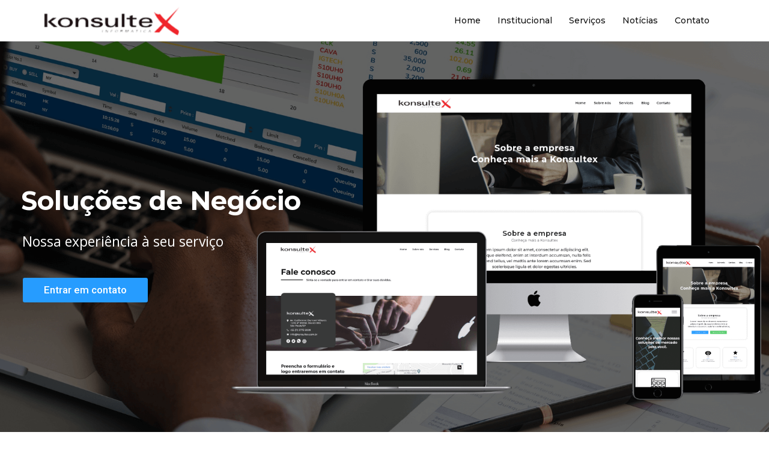

--- FILE ---
content_type: text/html; charset=UTF-8
request_url: http://www.konsultex.com.br/wp/
body_size: 17968
content:
<!DOCTYPE html><html
lang="pt-BR"><head><meta
charset="UTF-8"><meta
name="viewport" content="width=device-width, initial-scale=1"><link
rel="profile" href="http://gmpg.org/xfn/11"><link
rel="pingback" href="http://www.konsultex.com.br/wp/xmlrpc.php"><title>Konsultex Informática &#8211; Análise e integração de sistemas para ECM (Alfresco), BPM (Bonitasoft, Alfresco), BI (Knowage) e captura de documentos (Ephesoft Transact) com soluções multi plataforma e de código aberto</title><link
rel='dns-prefetch' href='//fonts.googleapis.com' /><link
rel='dns-prefetch' href='//s.w.org' /><link
rel="alternate" type="application/rss+xml" title="Feed para Konsultex Informática &raquo;" href="http://www.konsultex.com.br/wp/feed/" /><link
rel="alternate" type="application/rss+xml" title="Feed de comentários para Konsultex Informática &raquo;" href="http://www.konsultex.com.br/wp/comments/feed/" /> <script type="text/javascript">window._wpemojiSettings={"baseUrl":"https:\/\/s.w.org\/images\/core\/emoji\/11\/72x72\/","ext":".png","svgUrl":"https:\/\/s.w.org\/images\/core\/emoji\/11\/svg\/","svgExt":".svg","source":{"concatemoji":"http:\/\/www.konsultex.com.br\/wp\/wp-includes\/js\/wp-emoji-release.min.js"}};!function(e,a,t){var n,r,o,i=a.createElement("canvas"),p=i.getContext&&i.getContext("2d");function s(e,t){var a=String.fromCharCode;p.clearRect(0,0,i.width,i.height),p.fillText(a.apply(this,e),0,0);e=i.toDataURL();return p.clearRect(0,0,i.width,i.height),p.fillText(a.apply(this,t),0,0),e===i.toDataURL()}function c(e){var t=a.createElement("script");t.src=e,t.defer=t.type="text/javascript",a.getElementsByTagName("head")[0].appendChild(t)}for(o=Array("flag","emoji"),t.supports={everything:!0,everythingExceptFlag:!0},r=0;r<o.length;r++)t.supports[o[r]]=function(e){if(!p||!p.fillText)return!1;switch(p.textBaseline="top",p.font="600 32px Arial",e){case"flag":return s([55356,56826,55356,56819],[55356,56826,8203,55356,56819])?!1:!s([55356,57332,56128,56423,56128,56418,56128,56421,56128,56430,56128,56423,56128,56447],[55356,57332,8203,56128,56423,8203,56128,56418,8203,56128,56421,8203,56128,56430,8203,56128,56423,8203,56128,56447]);case"emoji":return!s([55358,56760,9792,65039],[55358,56760,8203,9792,65039])}return!1}(o[r]),t.supports.everything=t.supports.everything&&t.supports[o[r]],"flag"!==o[r]&&(t.supports.everythingExceptFlag=t.supports.everythingExceptFlag&&t.supports[o[r]]);t.supports.everythingExceptFlag=t.supports.everythingExceptFlag&&!t.supports.flag,t.DOMReady=!1,t.readyCallback=function(){t.DOMReady=!0},t.supports.everything||(n=function(){t.readyCallback()},a.addEventListener?(a.addEventListener("DOMContentLoaded",n,!1),e.addEventListener("load",n,!1)):(e.attachEvent("onload",n),a.attachEvent("onreadystatechange",function(){"complete"===a.readyState&&t.readyCallback()})),(n=t.source||{}).concatemoji?c(n.concatemoji):n.wpemoji&&n.twemoji&&(c(n.twemoji),c(n.wpemoji)))}(window,document,window._wpemojiSettings);</script> <style type="text/css">img.wp-smiley,img.emoji{display:inline !important;border:none !important;box-shadow:none !important;height:1em !important;width:1em !important;margin:0
.07em !important;vertical-align:-0.1em !important;background:none !important;padding:0
!important}</style><link
rel='stylesheet' id='sydney-bootstrap-css'  href='http://www.konsultex.com.br/wp/wp-content/themes/sydney/css/bootstrap/bootstrap.min.css' type='text/css' media='all' /><link
rel='stylesheet' id='contact-form-7-css'  href='http://www.konsultex.com.br/wp/wp-content/plugins/contact-form-7/includes/css/styles.css' type='text/css' media='all' /><link
rel='stylesheet' id='whatsappme-css'  href='http://www.konsultex.com.br/wp/wp-content/plugins/creame-whatsapp-me/public/css/whatsappme.css' type='text/css' media='all' /><link
rel='stylesheet' id='lsow-animate-styles-css'  href='http://www.konsultex.com.br/wp/wp-content/plugins/livemesh-siteorigin-widgets/assets/css/animate.css' type='text/css' media='all' /><link
rel='stylesheet' id='lsow-frontend-styles-css'  href='http://www.konsultex.com.br/wp/wp-content/plugins/livemesh-siteorigin-widgets/assets/css/lsow-frontend.css' type='text/css' media='all' /><link
rel='stylesheet' id='lsow-icomoon-styles-css'  href='http://www.konsultex.com.br/wp/wp-content/plugins/livemesh-siteorigin-widgets/assets/css/icomoon.css' type='text/css' media='all' /><link
rel='stylesheet' id='siteorigin-panels-front-css'  href='http://www.konsultex.com.br/wp/wp-content/plugins/siteorigin-panels/css/front-flex.min.css' type='text/css' media='all' /><link
rel='stylesheet' id='rs-plugin-settings-css'  href='http://www.konsultex.com.br/wp/wp-content/plugins/slider-revolution-master-7/public/assets/css/settings.css' type='text/css' media='all' /><style id='rs-plugin-settings-inline-css' type='text/css'>#rs-demo-id{}</style><link
rel='stylesheet' id='sow-headline-default-374c19da471f-css'  href='http://www.konsultex.com.br/wp/wp-content/uploads/siteorigin-widgets/sow-headline-default-374c19da471f.css' type='text/css' media='all' /><link
rel='stylesheet' id='sow-button-base-css'  href='http://www.konsultex.com.br/wp/wp-content/plugins/so-widgets-bundle/widgets/button/css/style.css' type='text/css' media='all' /><link
rel='stylesheet' id='sow-button-flat-679b3c1ade44-css'  href='http://www.konsultex.com.br/wp/wp-content/uploads/siteorigin-widgets/sow-button-flat-679b3c1ade44.css' type='text/css' media='all' /><link
rel='stylesheet' id='sow-button-flat-b858d1187183-css'  href='http://www.konsultex.com.br/wp/wp-content/uploads/siteorigin-widgets/sow-button-flat-b858d1187183.css' type='text/css' media='all' /><link
rel='stylesheet' id='sow-headline-default-2a90dd6e8679-css'  href='http://www.konsultex.com.br/wp/wp-content/uploads/siteorigin-widgets/sow-headline-default-2a90dd6e8679.css' type='text/css' media='all' /><link
rel='stylesheet' id='sow-image-default-b37b538aacbf-css'  href='http://www.konsultex.com.br/wp/wp-content/uploads/siteorigin-widgets/sow-image-default-b37b538aacbf.css' type='text/css' media='all' /><link
rel='stylesheet' id='sow-headline-default-5596527162fa-css'  href='http://www.konsultex.com.br/wp/wp-content/uploads/siteorigin-widgets/sow-headline-default-5596527162fa.css' type='text/css' media='all' /><link
rel='stylesheet' id='sow-image-default-bd5cd9da0588-css'  href='http://www.konsultex.com.br/wp/wp-content/uploads/siteorigin-widgets/sow-image-default-bd5cd9da0588.css' type='text/css' media='all' /><link
rel='stylesheet' id='lsow-slick-css'  href='http://www.konsultex.com.br/wp/wp-content/plugins/livemesh-siteorigin-widgets/assets/css/slick.css' type='text/css' media='all' /><link
rel='stylesheet' id='lsow-posts-carousel-css'  href='http://www.konsultex.com.br/wp/wp-content/plugins/livemesh-siteorigin-widgets/includes/widgets/lsow-posts-carousel-widget/css/style.css' type='text/css' media='all' /><link
rel='stylesheet' id='lsow-posts-carousel-default-3dd089290af6-css'  href='http://www.konsultex.com.br/wp/wp-content/uploads/siteorigin-widgets/lsow-posts-carousel-default-3dd089290af6.css' type='text/css' media='all' /><link
rel='stylesheet' id='sydney-fonts-css'  href='https://fonts.googleapis.com/css?family=Montserrat%3A400%2C400italic%2C600%7CMontserrat%3A400%2C500%2C600' type='text/css' media='all' /><link
rel='stylesheet' id='sydney-style-css'  href='http://www.konsultex.com.br/wp/wp-content/themes/sydney/style.css' type='text/css' media='all' /><style id='sydney-style-inline-css' type='text/css'>body, #mainnav ul ul
a{font-family:'Montserrat',sans-serif!important}h1, h2, h3, h4, h5, h6, #mainnav ul li a, .portfolio-info, .roll-testimonials .name, .roll-team .team-content .name, .roll-team .team-item .team-pop .name, .roll-tabs .menu-tab li a, .roll-testimonials .name, .roll-project .project-filter li a, .roll-button, .roll-counter .name-count, .roll-counter .numb-count button,input[type="button"],input[type="reset"],input[type="submit"]{font-family:'Montserrat',sans-serif}.site-title{font-size:32px}.site-description{font-size:16px}#mainnav ul li
a{font-size:14px}h1{font-size:52px}h2{font-size:42px}h3{font-size:32px}h4{font-size:25px}h5{font-size:20px}h6{font-size:18px}body{font-size:16px}.single .hentry .title-post{font-size:36px}.header-image{background-size:cover}.header-image{height:300px}.widget-area .widget_fp_social a,#mainnav ul li a:hover, .sydney_contact_info_widget span, .roll-team .team-content .name,.roll-team .team-item .team-pop .team-social li:hover a,.roll-infomation li.address:before,.roll-infomation li.phone:before,.roll-infomation li.email:before,.roll-testimonials .name,.roll-button.border,.roll-button:hover,.roll-icon-list .icon i,.roll-icon-list .content h3 a:hover,.roll-icon-box.white .content h3 a,.roll-icon-box .icon i,.roll-icon-box .content h3 a:hover,.switcher-container .switcher-icon a:focus,.go-top:hover,.hentry .meta-post a:hover,#mainnav > ul > li > a.active, #mainnav > ul > li > a:hover, button:hover, input[type="button"]:hover, input[type="reset"]:hover, input[type="submit"]:hover, .text-color, .social-menu-widget a, .social-menu-widget a:hover, .archive .team-social li a, a, h1 a, h2 a, h3 a, h4 a, h5 a, h6 a,.classic-alt .meta-post a,.single .hentry .meta-post
a{color:#269cff}.reply,.woocommerce div.product .woocommerce-tabs ul.tabs li.active,.woocommerce #respond input#submit,.woocommerce a.button,.woocommerce button.button,.woocommerce input.button,.project-filter li a.active, .project-filter li a:hover,.preloader .pre-bounce1, .preloader .pre-bounce2,.roll-team .team-item .team-pop,.roll-progress .progress-animate,.roll-socials li a:hover,.roll-project .project-item .project-pop,.roll-project .project-filter li.active,.roll-project .project-filter li:hover,.roll-button.light:hover,.roll-button.border:hover,.roll-button,.roll-icon-box.white .icon,.owl-theme .owl-controls .owl-page.active span,.owl-theme .owl-controls.clickable .owl-page:hover span,.go-top,.bottom .socials li:hover a,.sidebar .widget:before,.blog-pagination ul li.active,.blog-pagination ul li:hover a,.content-area .hentry:after,.text-slider .maintitle:after,.error-wrap #search-submit:hover,#mainnav .sub-menu li:hover > a,#mainnav ul li ul:after, button, input[type="button"], input[type="reset"], input[type="submit"], .panel-grid-cell .widget-title:after{background-color:#269cff}.roll-socials li a:hover,.roll-socials li a,.roll-button.light:hover,.roll-button.border,.roll-button,.roll-icon-list .icon,.roll-icon-box .icon,.owl-theme .owl-controls .owl-page span,.comment .comment-detail,.widget-tags .tag-list a:hover,.blog-pagination ul li,.hentry blockquote,.error-wrap #search-submit:hover,textarea:focus,input[type="text"]:focus,input[type="password"]:focus,input[type="datetime"]:focus,input[type="datetime-local"]:focus,input[type="date"]:focus,input[type="month"]:focus,input[type="time"]:focus,input[type="week"]:focus,input[type="number"]:focus,input[type="email"]:focus,input[type="url"]:focus,input[type="search"]:focus,input[type="tel"]:focus,input[type="color"]:focus, button, input[type="button"], input[type="reset"], input[type="submit"], .archive .team-social li
a{border-color:#269cff}.site-header.float-header{background-color:rgba(255,255,255,0.9)}@media only screen and (max-width: 1024px){.site-header{background-color:#fff}}.site-title a, .site-title a:hover{color:#fff}.site-description{color:#fff}#mainnav ul li a, #mainnav ul li::before{color:#111}#mainnav .sub-menu li
a{color:#fff}#mainnav .sub-menu li
a{background:#1c1c1c}.text-slider .maintitle, .text-slider
.subtitle{color:#fff}body{color:#111}#secondary{background-color:#fff}#secondary, #secondary a, #secondary .widget-title{color:#767676}.footer-widgets{background-color:#f5f5f5}#sidebar-footer,#sidebar-footer a,.footer-widgets .widget-title{color:#111}.btn-menu{color:#111}#mainnav ul li a:hover{color:#269cff}.site-footer{background-color:#f5f5f5}.site-footer,.site-footer
a{color:#111}.overlay{background-color:#000}.page-wrap{padding-top:50px}.page-wrap{padding-bottom:0px}@media only screen and (max-width: 1025px){.mobile-slide{display:block}.slide-item{background-image:none !important}.header-slider{}.slide-item{height:auto !important}.slide-inner{min-height:initial}}@media only screen and (max-width: 780px){h1{font-size:32px}h2{font-size:28px}h3{font-size:22px}h4{font-size:18px}h5{font-size:16px}h6{font-size:14px}}</style><link
rel='stylesheet' id='sydney-font-awesome-css'  href='http://www.konsultex.com.br/wp/wp-content/themes/sydney/fonts/font-awesome.min.css' type='text/css' media='all' />
<!--[if lte IE 9]><link
rel='stylesheet' id='sydney-ie9-css'  href='http://www.konsultex.com.br/wp/wp-content/themes/sydney/css/ie9.css' type='text/css' media='all' />
<![endif]--> <script type='text/javascript' src='http://www.konsultex.com.br/wp/wp-includes/js/jquery/jquery.js'></script> <script type='text/javascript' src='http://www.konsultex.com.br/wp/wp-includes/js/jquery/jquery-migrate.min.js'></script> <script type='text/javascript' src='http://www.konsultex.com.br/wp/wp-content/plugins/slider-revolution-master-7/public/assets/js/jquery.themepunch.tools.min.js'></script> <script type='text/javascript' src='http://www.konsultex.com.br/wp/wp-content/plugins/slider-revolution-master-7/public/assets/js/jquery.themepunch.revolution.min.js'></script> <script type='text/javascript' src='http://www.konsultex.com.br/wp/wp-content/plugins/livemesh-siteorigin-widgets/assets/js/slick.min.js'></script> <link
rel='https://api.w.org/' href='http://www.konsultex.com.br/wp/wp-json/' /><link
rel="EditURI" type="application/rsd+xml" title="RSD" href="http://www.konsultex.com.br/wp/xmlrpc.php?rsd" /><link
rel="wlwmanifest" type="application/wlwmanifest+xml" href="http://www.konsultex.com.br/wp/wp-includes/wlwmanifest.xml" /><meta
name="generator" content="WordPress 4.9.26" /><link
rel="canonical" href="http://www.konsultex.com.br/wp/" /><link
rel='shortlink' href='http://www.konsultex.com.br/wp/' /><link
rel="alternate" type="application/json+oembed" href="http://www.konsultex.com.br/wp/wp-json/oembed/1.0/embed?url=http%3A%2F%2Fwww.konsultex.com.br%2Fwp%2F" /><link
rel="alternate" type="text/xml+oembed" href="http://www.konsultex.com.br/wp/wp-json/oembed/1.0/embed?url=http%3A%2F%2Fwww.konsultex.com.br%2Fwp%2F&#038;format=xml" /> <script type="text/javascript">(function(){window.lsow_fs={can_use_premium_code:false};})();</script> <meta
name="generator" content="Powered by Slider Revolution 5.3.1 - responsive, Mobile-Friendly Slider Plugin for WordPress with comfortable drag and drop interface." /><style type="text/css" media="all"
                       id="siteorigin-panels-layouts-head">#pgc-16-0-0,#pgc-16-2-0,#pgc-16-3-0,#pgc-16-4-0{width:100%;width:calc(100% - ( 0 * 30px ) )}#pl-16 #panel-16-0-0-0 , #pl-16 #panel-16-1-0-0 , #pl-16 #panel-16-1-0-1 , #pl-16 #panel-16-1-0-2 , #pl-16 #panel-16-2-0-0 , #pl-16 #panel-16-2-0-1 , #pl-16 #panel-16-3-0-0 , #pl-16 #panel-16-3-0-1 , #pl-16 #panel-16-4-0-0 , #pl-16 #panel-16-4-0-1{}#pg-16-0 , #pg-16-1 , #pg-16-2 , #pg-16-3 , #pl-16 .so-panel , #pl-16 .so-panel:last-child{margin-bottom:0px}#pgc-16-1-0,#pgc-16-1-2{width:48.8937%;width:calc(48.8937% - ( 0.51106274936525 * 30px ) )}#pgc-16-1-1{width:2.2125%;width:calc(2.2125% - ( 0.9778745012695 * 30px ) )}#pg-16-0>.panel-row-style{padding:0px}#pg-16-0.panel-no-style,#pg-16-0.panel-has-style>.panel-row-style,#pg-16-1.panel-no-style,#pg-16-1.panel-has-style>.panel-row-style,#pg-16-2.panel-no-style,#pg-16-2.panel-has-style>.panel-row-style,#pg-16-3.panel-no-style,#pg-16-3.panel-has-style>.panel-row-style{-webkit-align-items:flex-start;align-items:flex-start}#pg-16-1>.panel-row-style{background-color:#fff;padding:50px}#pgc-16-1-0,#pgc-16-1-1{align-self:auto}#panel-16-1-0-0>.panel-widget-style,#panel-16-2-0-0>.panel-widget-style,#panel-16-4-0-0>.panel-widget-style{color:#292929}#panel-16-1-0-1>.panel-widget-style{padding:30px
0px 30px 0px}#pg-16-2>.panel-row-style{background-color:#f5f5f5}#pg-16-3>.panel-row-style{padding:50px}#panel-16-3-0-0>.panel-widget-style{color:#fff}#panel-16-4-0-1>.panel-widget-style{padding:30px
0px 0px 0px}@media (max-width:1024px) and (min-width:781px){#pg-16-1.panel-no-style,#pg-16-1.panel-has-style>.panel-row-style{-ms-flex-wrap:wrap;-webkit-flex-wrap:wrap;flex-wrap:wrap}#pg-16-1 .panel-grid-cell{-ms-flex:0 1 50%;-webkit-flex:0 1 50%;flex:0 1 50%;margin-right:0;margin-bottom:0px}#pg-16-1 .panel-grid-cell:nth-last-child(1){margin-bottom:0}#pg-16-1 .panel-grid-cell:nth-child(even){padding-left:15px}#pg-16-1 .panel-grid-cell:nth-child(odd){padding-right:15px}}@media (max-width:780px){#pg-16-0.panel-no-style,#pg-16-0.panel-has-style>.panel-row-style,#pg-16-1.panel-no-style,#pg-16-1.panel-has-style>.panel-row-style,#pg-16-2.panel-no-style,#pg-16-2.panel-has-style>.panel-row-style,#pg-16-3.panel-no-style,#pg-16-3.panel-has-style>.panel-row-style,#pg-16-4.panel-no-style,#pg-16-4.panel-has-style>.panel-row-style{-webkit-flex-direction:column;-ms-flex-direction:column;flex-direction:column}#pg-16-0 .panel-grid-cell , #pg-16-1 .panel-grid-cell , #pg-16-2 .panel-grid-cell , #pg-16-3 .panel-grid-cell , #pg-16-4 .panel-grid-cell{margin-right:0}#pg-16-0 .panel-grid-cell , #pg-16-1 .panel-grid-cell , #pg-16-2 .panel-grid-cell , #pg-16-3 .panel-grid-cell , #pg-16-4 .panel-grid-cell{width:100%}#pgc-16-1-0 , #pgc-16-1-1 , #pl-16 .panel-grid .panel-grid-cell-mobile-last{margin-bottom:0px}#pl-16 .panel-grid-cell{padding:0}#pl-16 .panel-grid .panel-grid-cell-empty{display:none}#pg-16-1>.panel-row-style{padding:mob-pad-15}#panel-16-1-0-1>.panel-widget-style{padding:15px
0px 15px 0px}#panel-16-4-0-1>.panel-widget-style{padding:15px
0px 0px 0px}}</style><link
rel="icon" href="http://www.konsultex.com.br/wp/wp-content/uploads/2019/03/x-logo.png" sizes="32x32" /><link
rel="icon" href="http://www.konsultex.com.br/wp/wp-content/uploads/2019/03/x-logo.png" sizes="192x192" /><link
rel="apple-touch-icon-precomposed" href="http://www.konsultex.com.br/wp/wp-content/uploads/2019/03/x-logo.png" /><meta
name="msapplication-TileImage" content="http://www.konsultex.com.br/wp/wp-content/uploads/2019/03/x-logo.png" /></head><body
class="home page-template page-template-page-templates page-template-page_fullwidth page-template-page-templatespage_fullwidth-php page page-id-16 siteorigin-panels siteorigin-panels-before-js siteorigin-panels-home"><div
class="preloader"><div
class="spinner"><div
class="pre-bounce1"></div><div
class="pre-bounce2"></div></div></div><div
id="page" class="hfeed site">
<a
class="skip-link screen-reader-text" href="#content">Skip to content</a>
<header
id="masthead" class="site-header" role="banner"><div
class="header-wrap"><div
class="container container-menu"><div
class="row menu-linha"><div
class="col-md-4 col-sm-8 col-xs-12">
<a
href="http://www.konsultex.com.br/wp/" title="Konsultex Informática"><img
class="site-logo" src="http://www.konsultex.com.br/wp/wp-content/uploads/2018/11/logotipo-konsultex.png" alt="Konsultex Informática" /></a></div><div
class="col-md-8 col-sm-4 col-xs-12"><div
class="col-md-12 col-sm-12 col-xs-12"><div
class="btn-menu"></div>
<nav
id="mainnav" class="mainnav" role="navigation"><div
class="menu-menu-primario-container"><ul
id="menu-menu-primario" class="menu"><li
id="menu-item-27" class="menu-item menu-item-type-post_type menu-item-object-page menu-item-home current-menu-item page_item page-item-16 current_page_item menu-item-27"><a
href="http://www.konsultex.com.br/wp/">Home</a></li><li
id="menu-item-28" class="menu-item menu-item-type-post_type menu-item-object-page menu-item-28"><a
href="http://www.konsultex.com.br/wp/institucional/">Institucional</a></li><li
id="menu-item-29" class="menu-item menu-item-type-post_type menu-item-object-page menu-item-29"><a
href="http://www.konsultex.com.br/wp/servicos/">Serviços</a></li><li
id="menu-item-30" class="menu-item menu-item-type-post_type menu-item-object-page menu-item-30"><a
href="http://www.konsultex.com.br/wp/noticias/">Notícias</a></li><li
id="menu-item-31" class="menu-item menu-item-type-post_type menu-item-object-page menu-item-31"><a
href="http://www.konsultex.com.br/wp/contato/">Contato</a></li></ul></div>						</nav></div></div></div></div></div>
</header><div
class="sydney-hero-area"><div
class="header-image"><div
class="overlay"></div>			<img
class="header-inner" src="" width="1920" alt="Konsultex Informática" title="Konsultex Informática"></div></div><div
id="content" class="page-wrap"><div
class="container content-wrapper"><div
class="row"><div
id="primary" class="content-area">
<main
id="main" class="site-main" role="main">
<article
id="post-16" class="post-16 page type-page status-publish hentry">
<header
class="entry-header"><h1 class="title-post entry-title">Home</h1>	</header><div
class="entry-content"><div
id="pl-16"  class="panel-layout" ><div
id="pg-16-0"  class="panel-grid panel-has-style" ><div
style="padding: 0px 0; " data-overlay="true" data-overlay-color="#000000" class="panel-row-style panel-row-style-for-16-0" ><div
id="pgc-16-0-0"  class="panel-grid-cell" ><div
id="panel-16-0-0-0" class="widget_text so-panel widget widget_custom_html panel-first-child panel-last-child" data-index="0" ><div
style="text-align: left;" data-title-color="#443f3f" data-headings-color="#443f3f" class="widget_text panel-widget-style panel-widget-style-for-16-0-0-0" ><div
class="textwidget custom-html-widget"><link
href="http://fonts.googleapis.com/css?family=Montserrat%3A700" rel="stylesheet" property="stylesheet" type="text/css" media="all"><link
href="http://fonts.googleapis.com/css?family=Open+Sans%3A400" rel="stylesheet" property="stylesheet" type="text/css" media="all"><link
href="http://fonts.googleapis.com/css?family=Roboto%3A500" rel="stylesheet" property="stylesheet" type="text/css" media="all"><div
id="rev_slider_1_1_wrapper" class="rev_slider_wrapper fullscreen-container" data-source="gallery" style="background-color:transparent;padding:0px;"><div
id="rev_slider_1_1" class="rev_slider fullscreenbanner" style="display:none;" data-version="5.3.1"><ul><li
data-index="rs-1" data-transition="fade" data-slotamount="default" data-hideafterloop="0" data-hideslideonmobile="off"  data-easein="default" data-easeout="default" data-masterspeed="300"  data-rotate="0"  data-saveperformance="off"  data-title="Slide" data-param1="" data-param2="" data-param3="" data-param4="" data-param5="" data-param6="" data-param7="" data-param8="" data-param9="" data-param10="" data-description="">
<img
src="http://www.konsultex.com.br/wp/wp-content/uploads/2018/11/konsultex.png"  alt="" title="konsultex"  width="1921" height="964" data-bgposition="center center" data-bgfit="cover" data-bgrepeat="no-repeat" class="rev-slidebg" data-no-retina><div
class="tp-caption   tp-resizeme"
id="slide-1-layer-5"
data-x="['left','left','left','left']" data-hoffset="['-107','-107','-107','-69']"
data-y="['top','top','top','top']" data-voffset="['10','10','10','-20']"
data-width="none"
data-height="none"
data-whitespace="nowrap"
data-visibility="['off','off','on','on']"
data-type="image"
data-responsive_offset="on"data-frames='[{"delay":10,"speed":300,"frame":"0","to":"o:1;","ease":"Power3.easeInOut"},{"delay":"wait","speed":300,"frame":"999","ease":"Power3.easeInOut"}]'
data-textAlign="['inherit','inherit','inherit','inherit']"
data-paddingtop="[0,0,0,0]"
data-paddingright="[0,0,0,0]"
data-paddingbottom="[0,0,0,0]"
data-paddingleft="[0,0,0,0]"style="z-index: 5;"><img
src="http://www.konsultex.com.br/wp/wp-content/uploads/2018/11/konsultex.png" alt="" data-ww="['1978px','1978px','1978px','1634px']" data-hh="['992px','992px','992px','819px']" width="1921" height="964" data-no-retina></div><div
class="tp-caption Montserrat   tp-resizeme"
id="slide-1-layer-1"
data-x="['left','left','center','center']" data-hoffset="['-110','29','0','0']"
data-y="['middle','middle','middle','middle']" data-voffset="['-66','-119','-150','-30']"
data-fontsize="['52','48','58','46']"
data-lineheight="['52','52','64','52']"
data-width="none"
data-height="none"
data-whitespace="nowrap"
data-type="text"
data-responsive_offset="on"data-frames='[{"delay":10,"speed":300,"frame":"0","from":"opacity:0;","to":"o:1;","ease":"Power3.easeInOut"},{"delay":"wait","speed":300,"frame":"999","to":"opacity:0;","ease":"Power3.easeInOut"}]'
data-textAlign="['inherit','inherit','center','center']"
data-paddingtop="[0,0,0,0]"
data-paddingright="[0,0,0,0]"
data-paddingbottom="[0,0,0,0]"
data-paddingleft="[0,0,0,0]"style="z-index: 6; white-space: nowrap; font-size: 52px; line-height: 52px; font-weight: 700; color: rgba(255, 255, 255, 1.00);font-family:Montserrat;">Soluções de Negócio</div><div
class="tp-caption   tp-resizeme"
id="slide-1-layer-2"
data-x="['left','left','center','center']" data-hoffset="['-108','30','10','1']"
data-y="['middle','middle','middle','middle']" data-voffset="['15','-38','-38','70']"
data-fontsize="['28','18','20','18']"
data-width="none"
data-height="none"
data-whitespace="nowrap"
data-type="text"
data-responsive_offset="on"data-frames='[{"delay":10,"speed":300,"frame":"0","from":"opacity:0;","to":"o:1;","ease":"Power3.easeInOut"},{"delay":"wait","speed":300,"frame":"999","to":"opacity:0;","ease":"Power3.easeInOut"}]'
data-textAlign="['inherit','inherit','center','center']"
data-paddingtop="[0,0,0,0]"
data-paddingright="[0,0,0,0]"
data-paddingbottom="[0,0,0,0]"
data-paddingleft="[0,0,0,0]"style="z-index: 7; white-space: nowrap; font-size: 28px; line-height: 22px; font-weight: 400; color: rgba(255, 255, 255, 1.00);font-family:Open Sans;"><span
class="etxto-banner">Nossa experiência à seu serviço</span></div><div
class="tp-caption rev-btn "
id="slide-1-layer-3"
data-x="['left','left','left','center']" data-hoffset="['-107','31','294','9']"
data-y="['middle','middle','middle','middle']" data-voffset="['113','23','45','147']"
data-width="none"
data-height="none"
data-whitespace="nowrap"
data-type="button"
data-actions='[{"event":"click","action":"simplelink","target":"_self","url":"http:\/\/konsultex.com.br\/wp\/contato","delay":""}]'
data-responsive_offset="on"
data-responsive="off"
data-frames='[{"delay":10,"speed":300,"frame":"0","from":"opacity:0;","to":"o:1;","ease":"Power3.easeInOut"},{"delay":"wait","speed":300,"frame":"999","to":"opacity:0;","ease":"Power3.easeInOut"},{"frame":"hover","speed":"0","ease":"Linear.easeNone","to":"o:1;rX:0;rY:0;rZ:0;z:0;","style":"c:rgba(255, 255, 255, 1.00);bs:solid;bw:0 0 0 0;"}]'
data-textAlign="['inherit','inherit','inherit','inherit']"
data-paddingtop="[12,12,12,12]"
data-paddingright="[35,35,35,35]"
data-paddingbottom="[12,12,12,12]"
data-paddingleft="[35,35,35,35]"style="z-index: 8; white-space: nowrap; font-size: 17px; line-height: 17px; font-weight: 500; color: rgba(255, 255, 255, 1.00);font-family:Roboto;background-color:rgba(38, 156, 255, 1.00);border-color:rgba(0, 0, 0, 1.00);border-radius:3px 3px 3px 3px;outline:none;box-shadow:none;box-sizing:border-box;-moz-box-sizing:border-box;-webkit-box-sizing:border-box;cursor:pointer;">Entrar em contato</div></li></ul><div
class="tp-bannertimer tp-bottom" style="visibility: hidden !important;"></div></div> <script>var htmlDiv=document.getElementById("rs-plugin-settings-inline-css");var htmlDivCss="";if(htmlDiv){htmlDiv.innerHTML=htmlDiv.innerHTML+htmlDivCss;}else{var htmlDiv=document.createElement("div");htmlDiv.innerHTML="<style>"+htmlDivCss+"</style>";document.getElementsByTagName("head")[0].appendChild(htmlDiv.childNodes[0]);}</script> <script type="text/javascript">var setREVStartSize=function(){try{var e=new Object,i=jQuery(window).width(),t=9999,r=0,n=0,l=0,f=0,s=0,h=0;e.c=jQuery('#rev_slider_1_1');e.responsiveLevels=[1240,1024,778,480];e.gridwidth=[1240,1024,778,480];e.gridheight=[868,768,960,720];e.sliderLayout="fullscreen";e.fullScreenAutoWidth='off';e.fullScreenAlignForce='off';e.fullScreenOffsetContainer='';e.fullScreenOffset='';if(e.responsiveLevels&&(jQuery.each(e.responsiveLevels,function(e,f){f>i&&(t=r=f,l=e),i>f&&f>r&&(r=f,n=e)}),t>r&&(l=n)),f=e.gridheight[l]||e.gridheight[0]||e.gridheight,s=e.gridwidth[l]||e.gridwidth[0]||e.gridwidth,h=i/s,h=h>1?1:h,f=Math.round(h*f),"fullscreen"==e.sliderLayout){var u=(e.c.width(),jQuery(window).height());if(void 0!=e.fullScreenOffsetContainer){var c=e.fullScreenOffsetContainer.split(",");if(c)jQuery.each(c,function(e,i){u=jQuery(i).length>0?u-jQuery(i).outerHeight(!0):u}),e.fullScreenOffset.split("%").length>1&&void 0!=e.fullScreenOffset&&e.fullScreenOffset.length>0?u-=jQuery(window).height()*parseInt(e.fullScreenOffset,0)/100:void 0!=e.fullScreenOffset&&e.fullScreenOffset.length>0&&(u-=parseInt(e.fullScreenOffset,0))}f=u}else void 0!=e.minHeight&&f<e.minHeight&&(f=e.minHeight);e.c.closest(".rev_slider_wrapper").css({height:f})}catch(d){console.log("Failure at Presize of Slider:"+d)}};setREVStartSize();var tpj=jQuery;var revapi1;tpj(document).ready(function(){if(tpj("#rev_slider_1_1").revolution==undefined){revslider_showDoubleJqueryError("#rev_slider_1_1");}else{revapi1=tpj("#rev_slider_1_1").show().revolution({sliderType:"hero",jsFileLocation:"//www.konsultex.com.br/wp/wp-content/plugins/slider-revolution-master-7/public/assets/js/",sliderLayout:"fullscreen",dottedOverlay:"none",delay:9000,navigation:{},responsiveLevels:[1240,1024,778,480],visibilityLevels:[1240,1024,778,480],gridwidth:[1240,1024,778,480],gridheight:[868,768,960,720],lazyType:"none",shadow:0,spinner:"spinner0",autoHeight:"off",fullScreenAutoWidth:"off",fullScreenAlignForce:"off",fullScreenOffsetContainer:"",fullScreenOffset:"",disableProgressBar:"on",hideThumbsOnMobile:"off",hideSliderAtLimit:0,hideCaptionAtLimit:0,hideAllCaptionAtLilmit:0,debugMode:false,fallbacks:{simplifyAll:"off",disableFocusListener:false,}});}});</script> </div></div></div></div></div></div></div><div
id="pg-16-1"  class="panel-grid panel-has-style" ><div
class="quem-somos-home img-fundo siteorigin-panels-stretch mob-pad-15 panel-row-style panel-row-style-for-16-1" style="background-image: url(http://www.konsultex.com.br/wp/wp-content/uploads/2018/11/a-empresa-konsultex.jpg);padding: 50px 0; " data-stretch-type="full" data-hasbg="hasbg" data-overlay-color="#000000" ><div
id="pgc-16-1-0"  class="panel-grid-cell" ><div
id="panel-16-1-0-0" class="so-panel widget widget_sow-headline panel-first-child" data-index="1" ><div
style="text-align: left;" data-title-color="#443f3f" data-headings-color="#111111" class="panel-widget-style panel-widget-style-for-16-1-0-0" ><div
class="so-widget-sow-headline so-widget-sow-headline-default-374c19da471f"><div
class="sow-headline-container "></div></div></div></div><div
id="panel-16-1-0-1" class="so-panel widget widget_sow-editor" data-index="2" ><div
style="text-align: left;" data-title-color="#443f3f" data-headings-color="#443f3f" class="panel-widget-style panel-widget-style-for-16-1-0-1" ><div
class="so-widget-sow-editor so-widget-sow-editor-base"><div
class="siteorigin-widget-tinymce textwidget"><p>Atuamos na área de tecnologia da Informação desde 1989 em projetos principalmente na América Latina desde nossos escritórios no Brasil e na Argentina para que nossos clientes contem com implementações profissionais, dentro do prazo esperado, custo acordado e com as características desejadas. As soluções são implementadas com eficácia, eficiência e segurança para que os clientes obtenham ganhos competitivos.</p><p>Nossa missão é apoiar a nossos clientes em seu caminho de transformação digital atingindo excelência nas áreas de  Gestão de Conteúdo (ECM), Gestão de Processos de Negócio (BPM) e Business Intelligence (BI). Para cumprir com esta missão implementamos tecnologia de ponta, apoiada por metodologias e processos de implementação internacionalmente reconhecidos. Nossa equipe multidisciplinária de profissionais atua nas etapas de gerenciamento do projeto, análise de requisitos, implementações técnicas, treinamentos e suporte permitindo que o cliente receba uma solução completa e integrada a seus sistemas.</p><p>&nbsp;</p></div></div></div></div><div
id="panel-16-1-0-2" class="so-panel widget widget_siteorigin-panels-builder panel-last-child" data-index="3" ><div
style="text-align: left;" data-title-color="#443f3f" data-headings-color="#443f3f" class="panel-widget-style panel-widget-style-for-16-1-0-2" ><div
id="pl-w5c81977d9bf17"  class="panel-layout" ><div
id="pg-w5c81977d9bf17-0"  class="panel-grid panel-has-style" ><div
class="btn-line panel-row-style panel-row-style-for-w5c81977d9bf17-0" style="padding: 0px 0; " data-overlay="true" data-overlay-color="#000000" ><div
id="pgc-w5c81977d9bf17-0-0"  class="panel-grid-cell" ><div
id="panel-w5c81977d9bf17-0-0-0" class="so-panel widget widget_sow-button panel-first-child" data-index="0" ><div
class="botao-center panel-widget-style panel-widget-style-for-w5c81977d9bf17-0-0-0" style="text-align: left;" data-title-color="#443f3f" data-headings-color="#443f3f" ><div
class="so-widget-sow-button so-widget-sow-button-flat-679b3c1ade44"><div
class="ow-button-base ow-button-align-left">
<a
href="http://www.konsultex.com.br/wp/contato/" class="btn ow-icon-placement-left" 		>
<span>
Entrar em contato		</span>
</a></div></div></div></div><div
id="panel-w5c81977d9bf17-0-0-1" class="so-panel widget widget_sow-button panel-last-child" data-index="1" ><div
style="text-align: left;" data-title-color="#443f3f" data-headings-color="#443f3f" class="panel-widget-style panel-widget-style-for-w5c81977d9bf17-0-0-1" ><div
class="so-widget-sow-button so-widget-sow-button-flat-b858d1187183"><div
class="ow-button-base ow-button-align-left">
<a
href="https://api.whatsapp.com/send?phone=5511984477156" class="btn ow-icon-placement-left" target="_blank" rel="noopener noreferrer" 		>
<span>
<span
class="sow-icon-fontawesome" data-sow-icon="&#xf232;" style="color: #ffffff"></span>
Fale pelo whatsapp		</span>
</a></div></div></div></div></div></div></div></div></div></div></div><div
id="pgc-16-1-1"  class="panel-grid-cell panel-grid-cell-empty panel-grid-cell-mobile-last" ></div><div
id="pgc-16-1-2"  class="panel-grid-cell panel-grid-cell-empty" ></div></div></div><div
id="pg-16-2"  class="panel-grid panel-has-style" ><div
class="servicos-home siteorigin-panels-stretch panel-row-style panel-row-style-for-16-2" style="padding: 100px 0; " data-stretch-type="full" data-overlay="true" data-overlay-color="#000000" ><div
id="pgc-16-2-0"  class="panel-grid-cell" ><div
id="panel-16-2-0-0" class="so-panel widget widget_sow-headline panel-first-child" data-index="4" ><div
style="text-align: left;" data-title-color="#443f3f" data-headings-color="#111111" class="panel-widget-style panel-widget-style-for-16-2-0-0" ><div
class="so-widget-sow-headline so-widget-sow-headline-default-2a90dd6e8679"><div
class="sow-headline-container "><h2 class='sow-headline'>Produtos e Serviços</h2></div></div></div></div><div
id="panel-16-2-0-1" class="so-panel widget widget_siteorigin-panels-builder panel-last-child" data-index="5" ><div
style="text-align: left;" data-title-color="#443f3f" data-headings-color="#443f3f" class="panel-widget-style panel-widget-style-for-16-2-0-1" ><div
id="pl-w5c81984bcf837"  class="panel-layout" ><div
id="pg-w5c81984bcf837-0"  class="panel-grid panel-has-style" ><div
class="servicos panel-row-style panel-row-style-for-w5c81984bcf837-0" style="padding: 50px 0; " data-overlay="true" data-overlay-color="#000000" ><div
id="pgc-w5c81984bcf837-0-0"  class="panel-grid-cell" ><div
class="box-servicos panel-cell-style panel-cell-style-for-w5c81984bcf837-0-0" ><div
id="panel-w5c81984bcf837-0-0-0" class="so-panel widget widget_sow-image panel-first-child" data-index="0" ><div
style="text-align: center;" data-title-color="#443f3f" data-headings-color="#443f3f" class="panel-widget-style panel-widget-style-for-w5c81984bcf837-0-0-0" ><div
class="so-widget-sow-image so-widget-sow-image-default-b37b538aacbf"><div
class="sow-image-container">
<img
src="http://www.konsultex.com.br/wp/wp-content/uploads/2018/11/ecm.png" width="57" height="57" sizes="(max-width: 57px) 100vw, 57px" title="Gestão de Conteúdo" alt="Gestão de Conteúdo" 		class="so-widget-image"/></div></div></div></div><div
id="panel-w5c81984bcf837-0-0-1" class="so-panel widget widget_sow-headline panel-last-child" data-index="1" ><div
style="text-align: left;" data-title-color="#443f3f" data-headings-color="#111111" class="panel-widget-style panel-widget-style-for-w5c81984bcf837-0-0-1" ><div
class="so-widget-sow-headline so-widget-sow-headline-default-5596527162fa"><div
class="sow-headline-container "><h3 class='sow-headline'>Gestão de Conteúdo</h3><div
class="decoration"><div
class="decoration-inside"></div></div><p
class='sow-sub-headline'>Alfresco Content Services é um sistema moderno com filosofia cloud first para todas as necessidades de gestão corporativa de conteúdos.</p></div></div></div></div></div></div><div
id="pgc-w5c81984bcf837-0-1"  class="panel-grid-cell" ><div
class="box-servicos panel-cell-style panel-cell-style-for-w5c81984bcf837-0-1" ><div
id="panel-w5c81984bcf837-0-1-0" class="so-panel widget widget_sow-image panel-first-child" data-index="2" ><div
style="text-align: center;" data-title-color="#443f3f" data-headings-color="#443f3f" class="panel-widget-style panel-widget-style-for-w5c81984bcf837-0-1-0" ><div
class="so-widget-sow-image so-widget-sow-image-default-b37b538aacbf"><div
class="sow-image-container">
<img
src="http://www.konsultex.com.br/wp/wp-content/uploads/2018/11/gestao-de-processos.png" width="59" height="53" sizes="(max-width: 59px) 100vw, 59px" title="Gestão de Processos" alt="Gestão de Processos" 		class="so-widget-image"/></div></div></div></div><div
id="panel-w5c81984bcf837-0-1-1" class="so-panel widget widget_sow-headline panel-last-child" data-index="3" ><div
style="text-align: left;" data-title-color="#443f3f" data-headings-color="#111111" class="panel-widget-style panel-widget-style-for-w5c81984bcf837-0-1-1" ><div
class="so-widget-sow-headline so-widget-sow-headline-default-5596527162fa"><div
class="sow-headline-container "><h3 class='sow-headline'>Gestão de Processos</h3><div
class="decoration"><div
class="decoration-inside"></div></div><p
class='sow-sub-headline'>A suite Bonita implementa mapeamento de processos usando o padrão BPMN v2 com apoio desde o mapeamento dos processos até a geração de aplicativos responsivos baseados em processos.</p></div></div></div></div></div></div><div
id="pgc-w5c81984bcf837-0-2"  class="panel-grid-cell" ><div
class="box-servicos panel-cell-style panel-cell-style-for-w5c81984bcf837-0-2" ><div
id="panel-w5c81984bcf837-0-2-0" class="so-panel widget widget_sow-image panel-first-child" data-index="4" ><div
style="text-align: center;" data-title-color="#443f3f" data-headings-color="#443f3f" class="panel-widget-style panel-widget-style-for-w5c81984bcf837-0-2-0" ><div
class="so-widget-sow-image so-widget-sow-image-default-b37b538aacbf"><div
class="sow-image-container">
<img
src="http://www.konsultex.com.br/wp/wp-content/uploads/2018/11/inteligencia-de-negocio.png" width="35" height="58" sizes="(max-width: 35px) 100vw, 35px" title="Business Intelligence" alt="Business Intelligence" 		class="so-widget-image"/></div></div></div></div><div
id="panel-w5c81984bcf837-0-2-1" class="so-panel widget widget_sow-headline panel-last-child" data-index="5" ><div
style="text-align: left;" data-title-color="#443f3f" data-headings-color="#111111" class="panel-widget-style panel-widget-style-for-w5c81984bcf837-0-2-1" ><div
class="so-widget-sow-headline so-widget-sow-headline-default-5596527162fa"><div
class="sow-headline-container "><h3 class='sow-headline'>Inteligência de negócio</h3><div
class="decoration"><div
class="decoration-inside"></div></div><p
class='sow-sub-headline'>A suite para BI Knowage atende a todas as áreas de análise de dados desde sua interface web e também desde outros sistemas quando integrada pela API REST.</p></div></div></div></div></div></div></div></div><div
id="pg-w5c81984bcf837-1"  class="panel-grid panel-has-style" ><div
class="servicos panel-row-style panel-row-style-for-w5c81984bcf837-1" style="padding: 0px 0; " data-overlay="true" data-overlay-color="#000000" ><div
id="pgc-w5c81984bcf837-1-0"  class="panel-grid-cell" ><div
class="box-servicos panel-cell-style panel-cell-style-for-w5c81984bcf837-1-0" ><div
id="panel-w5c81984bcf837-1-0-0" class="so-panel widget widget_sow-image panel-first-child" data-index="6" ><div
style="text-align: center;" data-title-color="#443f3f" data-headings-color="#443f3f" class="panel-widget-style panel-widget-style-for-w5c81984bcf837-1-0-0" ><div
class="so-widget-sow-image so-widget-sow-image-default-b37b538aacbf"><div
class="sow-image-container">
<img
src="http://www.konsultex.com.br/wp/wp-content/uploads/2018/11/treinamento-e-certificacao.png" width="57" height="57" sizes="(max-width: 57px) 100vw, 57px" title="Treinamento" alt="Treinamento" 		class="so-widget-image"/></div></div></div></div><div
id="panel-w5c81984bcf837-1-0-1" class="so-panel widget widget_sow-headline panel-last-child" data-index="7" ><div
class="titulos-servicos-padding panel-widget-style panel-widget-style-for-w5c81984bcf837-1-0-1" style="text-align: left;" data-title-color="#443f3f" data-headings-color="#111111" ><div
class="so-widget-sow-headline so-widget-sow-headline-default-5596527162fa"><div
class="sow-headline-container "><h3 class='sow-headline'>Treinamento e Certificação</h3><div
class="decoration"><div
class="decoration-inside"></div></div><p
class='sow-sub-headline'>Oferecemos cursos de treinamento nas matérias ECM, BPM e BI e para os produtos Alfresco, Bonita e Knowage</p></div></div></div></div></div></div><div
id="pgc-w5c81984bcf837-1-1"  class="panel-grid-cell" ><div
class="box-servicos panel-cell-style panel-cell-style-for-w5c81984bcf837-1-1" ><div
id="panel-w5c81984bcf837-1-1-0" class="so-panel widget widget_sow-image panel-first-child" data-index="8" ><div
style="text-align: center;" data-title-color="#443f3f" data-headings-color="#443f3f" class="panel-widget-style panel-widget-style-for-w5c81984bcf837-1-1-0" ><div
class="so-widget-sow-image so-widget-sow-image-default-b37b538aacbf"><div
class="sow-image-container">
<img
src="http://www.konsultex.com.br/wp/wp-content/uploads/2018/11/analise-customizacao-e-integracao.png" width="57" height="57" sizes="(max-width: 57px) 100vw, 57px" title="Análise, Customização e Integração" alt="Análise, Customização e Integração" 		class="so-widget-image"/></div></div></div></div><div
id="panel-w5c81984bcf837-1-1-1" class="so-panel widget widget_sow-headline panel-last-child" data-index="9" ><div
style="text-align: left;" data-title-color="#443f3f" data-headings-color="#111111" class="panel-widget-style panel-widget-style-for-w5c81984bcf837-1-1-1" ><div
class="so-widget-sow-headline so-widget-sow-headline-default-5596527162fa"><div
class="sow-headline-container "><h3 class='sow-headline'>Análise, Customização e Integração</h3><div
class="decoration"><div
class="decoration-inside"></div></div><p
class='sow-sub-headline'>O escopo dos projetos de implementação normalmente inclue a atuação de nossa equipe de analistas para interatuar com a equipe de implementação do cliente.</p></div></div></div></div></div></div><div
id="pgc-w5c81984bcf837-1-2"  class="panel-grid-cell" ><div
class="box-servicos panel-cell-style panel-cell-style-for-w5c81984bcf837-1-2" ><div
id="panel-w5c81984bcf837-1-2-0" class="so-panel widget widget_sow-image panel-first-child" data-index="10" ><div
style="text-align: center;" data-title-color="#443f3f" data-headings-color="#443f3f" class="panel-widget-style panel-widget-style-for-w5c81984bcf837-1-2-0" ><div
class="so-widget-sow-image so-widget-sow-image-default-b37b538aacbf"><div
class="sow-image-container">
<img
src="http://www.konsultex.com.br/wp/wp-content/uploads/2018/11/suporte-tecnico.png" width="57" height="57" sizes="(max-width: 57px) 100vw, 57px" title="Suporte Técnico" alt="Suporte Técnico" 		class="so-widget-image"/></div></div></div></div><div
id="panel-w5c81984bcf837-1-2-1" class="so-panel widget widget_sow-headline panel-last-child" data-index="11" ><div
class="titulos-servicos-padding panel-widget-style panel-widget-style-for-w5c81984bcf837-1-2-1" style="text-align: left;" data-title-color="#443f3f" data-headings-color="#111111" ><div
class="so-widget-sow-headline so-widget-sow-headline-default-5596527162fa"><div
class="sow-headline-container "><h3 class='sow-headline'>Suporte Técnico</h3><div
class="decoration"><div
class="decoration-inside"></div></div><p
class='sow-sub-headline'>Nossas soluções normalmente são usadas em ambientes de missão crítica onde qualquer anomalia deve ser atendida imediatamente. A equipe de suporte da Konsultex está à disposição.</p></div></div></div></div></div></div></div></div><div
id="pg-w5c81984bcf837-2"  class="panel-grid panel-has-style" ><div
class="botoes panel-row-style panel-row-style-for-w5c81984bcf837-2" style="padding: 50px 0; " data-overlay="true" data-overlay-color="#000000" ><div
id="pgc-w5c81984bcf837-2-0"  class="panel-grid-cell" ><div
id="panel-w5c81984bcf837-2-0-0" class="so-panel widget widget_sow-button panel-first-child panel-last-child" data-index="12" ><div
style="text-align: left;" data-title-color="#443f3f" data-headings-color="#443f3f" class="panel-widget-style panel-widget-style-for-w5c81984bcf837-2-0-0" ><div
class="so-widget-sow-button so-widget-sow-button-flat-679b3c1ade44"><div
class="ow-button-base ow-button-align-right">
<a
href="http://www.konsultex.com.br/wp/servicos/" class="btn ow-icon-placement-left" 		>
<span>
Ver detalhes		</span>
</a></div></div></div></div></div><div
id="pgc-w5c81984bcf837-2-1"  class="panel-grid-cell" ><div
id="panel-w5c81984bcf837-2-1-0" class="so-panel widget widget_sow-button panel-first-child panel-last-child" data-index="13" ><div
style="text-align: left;" data-title-color="#443f3f" data-headings-color="#443f3f" class="panel-widget-style panel-widget-style-for-w5c81984bcf837-2-1-0" ><div
class="so-widget-sow-button so-widget-sow-button-flat-b858d1187183"><div
class="ow-button-base ow-button-align-left">
<a
href="https://api.whatsapp.com/send?phone=5511984477156" class="btn ow-icon-placement-left" target="_blank" rel="noopener noreferrer" 		>
<span>
<span
class="sow-icon-fontawesome" data-sow-icon="&#xf232;" style="color: #ffffff"></span>
Fale pelo whatsapp		</span>
</a></div></div></div></div></div></div></div></div></div></div></div></div></div><div
id="pg-16-3"  class="panel-grid panel-has-style" ><div
class="nossos-parceiros img-fundo siteorigin-panels-stretch panel-row-style panel-row-style-for-16-3" style="background-image: url(http://www.konsultex.com.br/wp/wp-content/uploads/2018/11/nossos-parceiros.jpg);padding: 50px 0; " data-stretch-type="full" data-hasbg="hasbg" data-overlay-color="#000000" ><div
id="pgc-16-3-0"  class="panel-grid-cell" ><div
id="panel-16-3-0-0" class="so-panel widget widget_sow-headline panel-first-child" data-index="6" ><div
style="text-align: left;" data-title-color="#443f3f" data-headings-color="#ffffff" class="panel-widget-style panel-widget-style-for-16-3-0-0" ><div
class="so-widget-sow-headline so-widget-sow-headline-default-2a90dd6e8679"><div
class="sow-headline-container "><h2 class='sow-headline'>Parcerias Internacionais</h2></div></div></div></div><div
id="panel-16-3-0-1" class="so-panel widget widget_siteorigin-panels-builder panel-last-child" data-index="7" ><div
style="text-align: left;" data-title-color="#443f3f" data-headings-color="#443f3f" class="panel-widget-style panel-widget-style-for-16-3-0-1" ><div
id="pl-w5c82bc4ec89e8"  class="panel-layout" ><div
id="pg-w5c82bc4ec89e8-0"  class="panel-grid panel-has-style" ><div
style="padding: 50px 0; " data-overlay="true" data-overlay-color="#000000" class="panel-row-style panel-row-style-for-w5c82bc4ec89e8-0" ><div
id="pgc-w5c82bc4ec89e8-0-0"  class="panel-grid-cell" ><div
class="sombra-projetada box-parceiros panel-cell-style panel-cell-style-for-w5c82bc4ec89e8-0-0" ><div
id="panel-w5c82bc4ec89e8-0-0-0" class="so-panel widget widget_sow-image panel-first-child" data-index="0" ><div
style="text-align: left;" data-title-color="#443f3f" data-headings-color="#443f3f" class="panel-widget-style panel-widget-style-for-w5c82bc4ec89e8-0-0-0" ><div
class="so-widget-sow-image so-widget-sow-image-default-b37b538aacbf"><div
class="sow-image-container">
<a
href="https://www.alfresco.com/" target="_blank" rel="noopener noreferrer" >	<img
src="http://www.konsultex.com.br/wp/wp-content/uploads/2018/11/logotipo-alfresco.png" width="245" height="70" srcset="http://www.konsultex.com.br/wp/wp-content/uploads/2018/11/logotipo-alfresco.png 245w, http://www.konsultex.com.br/wp/wp-content/uploads/2018/11/logotipo-alfresco-230x66.png 230w" sizes="(max-width: 245px) 100vw, 245px" title="Alfresco" alt="Alfresco" 		class="so-widget-image"/>
</a></div></div></div></div><div
id="panel-w5c82bc4ec89e8-0-0-1" class="so-panel widget widget_sow-editor panel-last-child" data-index="1" ><div
style="text-align: center;" data-title-color="#443f3f" data-headings-color="#443f3f" class="panel-widget-style panel-widget-style-for-w5c82bc4ec89e8-0-0-1" ><div
class="so-widget-sow-editor so-widget-sow-editor-base"><div
class="siteorigin-widget-tinymce textwidget"><p>Fabricante da Alfresco Digital Business Platform integrando as funcões de Gestão de Conteúdo (ECM), Gestão de Processos de Negócio (BPM) e Gestão Arquivística. Implementamos soluções com Alfresco desde 2007 e somos parceiros oficias desde 2012.</p></div></div></div></div></div></div><div
id="pgc-w5c82bc4ec89e8-0-1"  class="panel-grid-cell" ><div
class="sombra-projetada box-parceiros panel-cell-style panel-cell-style-for-w5c82bc4ec89e8-0-1" ><div
id="panel-w5c82bc4ec89e8-0-1-0" class="so-panel widget widget_sow-image panel-first-child" data-index="2" ><div
style="text-align: left;" data-title-color="#443f3f" data-headings-color="#443f3f" class="panel-widget-style panel-widget-style-for-w5c82bc4ec89e8-0-1-0" ><div
class="so-widget-sow-image so-widget-sow-image-default-bd5cd9da0588"><div
class="sow-image-container">
<a
href="https://www.bonitasoft.com/" target="_blank" rel="noopener noreferrer" >	<img
src="http://www.konsultex.com.br/wp/wp-content/uploads/2019/03/bonitasoft-logo-2018.png" width="790" height="202" srcset="http://www.konsultex.com.br/wp/wp-content/uploads/2019/03/bonitasoft-logo-2018.png 790w, http://www.konsultex.com.br/wp/wp-content/uploads/2019/03/bonitasoft-logo-2018-300x77.png 300w, http://www.konsultex.com.br/wp/wp-content/uploads/2019/03/bonitasoft-logo-2018-768x196.png 768w, http://www.konsultex.com.br/wp/wp-content/uploads/2019/03/bonitasoft-logo-2018-230x59.png 230w, http://www.konsultex.com.br/wp/wp-content/uploads/2019/03/bonitasoft-logo-2018-350x89.png 350w, http://www.konsultex.com.br/wp/wp-content/uploads/2019/03/bonitasoft-logo-2018-480x123.png 480w" sizes="(max-width: 790px) 100vw, 790px" title="Bonitasoft" alt="Bonitasoft" 		class="so-widget-image"/>
</a></div></div></div></div><div
id="panel-w5c82bc4ec89e8-0-1-1" class="so-panel widget widget_sow-editor panel-last-child" data-index="3" ><div
style="text-align: center;" data-title-color="#443f3f" data-headings-color="#443f3f" class="panel-widget-style panel-widget-style-for-w5c82bc4ec89e8-0-1-1" ><div
class="so-widget-sow-editor so-widget-sow-editor-base"><div
class="siteorigin-widget-tinymce textwidget"><p>Bonitasoft oferece ao mercado sua solução para automação de processos de negócio com apoio e funções desde  o mapeamento de processos, automação e a geração de aplicativos baseados em processos. Somos parceiros de Bonitasoft desde 2009.</p></div></div></div></div></div></div><div
id="pgc-w5c82bc4ec89e8-0-2"  class="panel-grid-cell" ><div
class="sombra-projetada box-parceiros panel-cell-style panel-cell-style-for-w5c82bc4ec89e8-0-2" ><div
id="panel-w5c82bc4ec89e8-0-2-0" class="so-panel widget widget_sow-image panel-first-child" data-index="4" ><div
style="text-align: left;" data-title-color="#443f3f" data-headings-color="#443f3f" class="panel-widget-style panel-widget-style-for-w5c82bc4ec89e8-0-2-0" ><div
class="so-widget-sow-image so-widget-sow-image-default-b37b538aacbf"><div
class="sow-image-container">
<a
href="https://www.knowage-suite.com/site/home/" target="_blank" rel="noopener noreferrer" >	<img
src="http://www.konsultex.com.br/wp/wp-content/uploads/2018/11/logotipo-knowage.png" width="276" height="40" srcset="http://www.konsultex.com.br/wp/wp-content/uploads/2018/11/logotipo-knowage.png 276w, http://www.konsultex.com.br/wp/wp-content/uploads/2018/11/logotipo-knowage-230x33.png 230w, http://www.konsultex.com.br/wp/wp-content/uploads/2018/11/logotipo-knowage-272x40.png 272w" sizes="(max-width: 276px) 100vw, 276px" title="Knowage" alt="Knowage" 		class="so-widget-image"/>
</a></div></div></div></div><div
id="panel-w5c82bc4ec89e8-0-2-1" class="so-panel widget widget_sow-editor panel-last-child" data-index="5" ><div
style="text-align: center;" data-title-color="#443f3f" data-headings-color="#443f3f" class="panel-widget-style panel-widget-style-for-w5c82bc4ec89e8-0-2-1" ><div
class="so-widget-sow-editor so-widget-sow-editor-base"><div
class="siteorigin-widget-tinymce textwidget"><p>Engineering, empresa italiana de consultoria em TI, oferece ao mercado a suite BI Knowage, evolução do sistema SpagoBI no mercado desde 2005. A Konsultex trabalha em parceria com a Engineering desde 2009 implementando projetos BI.</p></div></div></div></div></div></div></div></div></div></div></div></div></div></div><div
id="pg-16-4"  class="panel-grid panel-has-style" ><div
style="padding: 100px 0; " data-overlay="true" class="panel-row-style panel-row-style-for-16-4" ><div
id="pgc-16-4-0"  class="panel-grid-cell" ><div
id="panel-16-4-0-0" class="so-panel widget widget_sow-headline panel-first-child" data-index="8" ><div
style="text-align: left;" data-title-color="#443f3f" data-headings-color="#111111" class="panel-widget-style panel-widget-style-for-16-4-0-0" ><div
class="so-widget-sow-headline so-widget-sow-headline-default-2a90dd6e8679"><div
class="sow-headline-container "><h2 class='sow-headline'>Notícias</h2><p
class='sow-sub-headline'>Leia as informações recentes</p></div></div></div></div><div
id="panel-16-4-0-1" class="so-panel widget widget_lsow-posts-carousel panel-last-child" data-index="9" ><div
style="text-align: left;" data-title-color="#443f3f" data-headings-color="#443f3f" class="panel-widget-style panel-widget-style-for-16-4-0-1" ><div
class="so-widget-lsow-posts-carousel so-widget-lsow-posts-carousel-default-3dd089290af6"><div
id="lsow-posts-carousel-696e60bc21332" class="lsow-posts-carousel lsow-container" data-settings='{"arrows":true,"dots":true,"autoplay_speed":3000,"animation_speed":300,"pause_on_hover":true,"display_columns":3,"scroll_columns":3,"gutter":10,"so_field_container_state":"open","autoplay":false,"tablet_width":800,"tablet_display_columns":2,"tablet_scroll_columns":2,"mobile_width":480,"mobile_display_columns":1,"mobile_scroll_columns":1}'><div
data-id="id-173" class="lsow-posts-carousel-item"><article
id="post-173" class="post-173 post type-post status-publish format-standard has-post-thumbnail hentry category-ecm"><div
class="lsow-project-image"><a
href="http://www.konsultex.com.br/wp/transfromacao-digital-2019-03-04/" target="_self"><img
width="300" height="208" src="http://www.konsultex.com.br/wp/wp-content/uploads/2019/03/colaborac-300x208.png" class="attachment-medium size-medium wp-post-image" alt="" srcset="http://www.konsultex.com.br/wp/wp-content/uploads/2019/03/colaborac-300x208.png 300w, http://www.konsultex.com.br/wp/wp-content/uploads/2019/03/colaborac-230x159.png 230w, http://www.konsultex.com.br/wp/wp-content/uploads/2019/03/colaborac-350x243.png 350w, http://www.konsultex.com.br/wp/wp-content/uploads/2019/03/colaborac.png 365w" sizes="(max-width: 300px) 100vw, 300px" /></a><div
class="lsow-image-info"><div
class="lsow-entry-info"><h3 class="lsow-post-title"><a
href="http://www.konsultex.com.br/wp/transfromacao-digital-2019-03-04/" title="Transformação Digital" target="_self" rel="bookmark">Transformação Digital</a></h3><span
class="lsow-terms"><a
href="http://www.konsultex.com.br/wp/category/ecm/">ECM</a></span></div></div></div><div
class="lsow-entry-text-wrap "><h3 class="entry-title"><a
href="http://www.konsultex.com.br/wp/transfromacao-digital-2019-03-04/" title="Transformação Digital" target="_self" rel="bookmark">Transformação Digital</a></h3><div
class="entry-summary">A versão 6.1 de Alfresco Content Services, liberada ao mercado em fevereiro 2019 permite que os clientes implementem a visão de cloud first para sua infra-estrutura, com a possibilidade de estar disponível em tempo curto em todas as regiões do [&hellip;]</div></div></article></div><div
data-id="id-175" class="lsow-posts-carousel-item"><article
id="post-175" class="post-175 post type-post status-publish format-standard has-post-thumbnail hentry category-bpm"><div
class="lsow-project-image"><a
href="http://www.konsultex.com.br/wp/bici-process-mining-2019-03-04/" target="_self"><img
width="300" height="150" src="http://www.konsultex.com.br/wp/wp-content/uploads/2018/11/assessoria-em-informatica-300x150.png" class="attachment-medium size-medium wp-post-image" alt="Assessoria em Informatica" srcset="http://www.konsultex.com.br/wp/wp-content/uploads/2018/11/assessoria-em-informatica-300x150.png 300w, http://www.konsultex.com.br/wp/wp-content/uploads/2018/11/assessoria-em-informatica-768x384.png 768w, http://www.konsultex.com.br/wp/wp-content/uploads/2018/11/assessoria-em-informatica-230x115.png 230w, http://www.konsultex.com.br/wp/wp-content/uploads/2018/11/assessoria-em-informatica-350x175.png 350w, http://www.konsultex.com.br/wp/wp-content/uploads/2018/11/assessoria-em-informatica-480x240.png 480w, http://www.konsultex.com.br/wp/wp-content/uploads/2018/11/assessoria-em-informatica.png 800w" sizes="(max-width: 300px) 100vw, 300px" /></a><div
class="lsow-image-info"><div
class="lsow-entry-info"><h3 class="lsow-post-title"><a
href="http://www.konsultex.com.br/wp/bici-process-mining-2019-03-04/" title="Process Mining" target="_self" rel="bookmark">Process Mining</a></h3><span
class="lsow-terms"><a
href="http://www.konsultex.com.br/wp/category/bpm/">BPM</a></span></div></div></div><div
class="lsow-entry-text-wrap "><h3 class="entry-title"><a
href="http://www.konsultex.com.br/wp/bici-process-mining-2019-03-04/" title="Process Mining" target="_self" rel="bookmark">Process Mining</a></h3><div
class="entry-summary">Bonitasoft apresenta ao mercado um componente para sua suite BPM que faz mineração de dados de execução de instâncias de processos. Este módulo é o BICI (Bonita Intelligent Continuous Improvement). São avaliadas as informações de processamento para a formação de [&hellip;]</div></div></article></div><div
data-id="id-177" class="lsow-posts-carousel-item"><article
id="post-177" class="post-177 post type-post status-publish format-standard has-post-thumbnail hentry category-bi"><div
class="lsow-project-image"><a
href="http://www.konsultex.com.br/wp/knowage-6-3/" target="_self"><img
width="300" height="158" src="http://www.konsultex.com.br/wp/wp-content/uploads/2019/03/knowage-cockpit-cropped-300x158.png" class="attachment-medium size-medium wp-post-image" alt="" srcset="http://www.konsultex.com.br/wp/wp-content/uploads/2019/03/knowage-cockpit-cropped-300x158.png 300w, http://www.konsultex.com.br/wp/wp-content/uploads/2019/03/knowage-cockpit-cropped-230x122.png 230w, http://www.konsultex.com.br/wp/wp-content/uploads/2019/03/knowage-cockpit-cropped-350x185.png 350w, http://www.konsultex.com.br/wp/wp-content/uploads/2019/03/knowage-cockpit-cropped-480x254.png 480w, http://www.konsultex.com.br/wp/wp-content/uploads/2019/03/knowage-cockpit-cropped.png 513w" sizes="(max-width: 300px) 100vw, 300px" /></a><div
class="lsow-image-info"><div
class="lsow-entry-info"><h3 class="lsow-post-title"><a
href="http://www.konsultex.com.br/wp/knowage-6-3/" title="Painéis Analíticos" target="_self" rel="bookmark">Painéis Analíticos</a></h3><span
class="lsow-terms"><a
href="http://www.konsultex.com.br/wp/category/bi/">BI</a></span></div></div></div><div
class="lsow-entry-text-wrap "><h3 class="entry-title"><a
href="http://www.konsultex.com.br/wp/knowage-6-3/" title="Painéis Analíticos" target="_self" rel="bookmark">Painéis Analíticos</a></h3><div
class="entry-summary">Apresentamos a versão 6.3 do produto com evolução do editor de painéis. Referente ao núcleo do sistema, foi incorporado um conector para definir fontes de dados do indexador Solr.</div></div></article></div></div></div></div></div></div></div></div></div></div><footer
class="entry-footer">
</footer>
</article></main></div></div></div></div><div
id="sidebar-footer" class="footer-widgets widget-area" role="complementary"><div
class="container"><div
class="sidebar-column col-md-12">
<aside
id="siteorigin-panels-builder-3" class="widget widget_siteorigin-panels-builder"><div
id="pl-w5c7e9013a4a43"  class="panel-layout" ><div
id="pg-w5c7e9013a4a43-0"  class="panel-grid panel-has-style" ><div
class="footer siteorigin-panels-stretch panel-row-style panel-row-style-for-w5c7e9013a4a43-0" style="padding: 0px 0; " data-stretch-type="full-stretched" data-overlay="true" data-overlay-color="#000000" ><div
id="pgc-w5c7e9013a4a43-0-0"  class="panel-grid-cell panel-grid-cell-empty" ></div><div
id="pgc-w5c7e9013a4a43-0-1"  class="panel-grid-cell" ><div
id="panel-w5c7e9013a4a43-0-1-0" class="so-panel widget widget_sow-image panel-first-child" data-index="0" ><div
style="text-align: left;" data-title-color="#443f3f" data-headings-color="#443f3f" class="panel-widget-style panel-widget-style-for-w5c7e9013a4a43-0-1-0" ><div
class="so-widget-sow-image so-widget-sow-image-default-bd5cd9da0588"><div
class="sow-image-container">
<img
src="http://www.konsultex.com.br/wp/wp-content/uploads/2018/11/logotipo-konsultex.png" width="322" height="68" srcset="http://www.konsultex.com.br/wp/wp-content/uploads/2018/11/logotipo-konsultex.png 322w, http://www.konsultex.com.br/wp/wp-content/uploads/2018/11/logotipo-konsultex-300x63.png 300w, http://www.konsultex.com.br/wp/wp-content/uploads/2018/11/logotipo-konsultex-230x49.png 230w" sizes="(max-width: 322px) 100vw, 322px" title="Logotipo Konsultex" alt="Logotipo Konsultex" 		class="so-widget-image"/></div></div></div></div><div
id="panel-w5c7e9013a4a43-0-1-1" class="so-panel widget widget_sow-editor panel-last-child" data-index="1" ><div
style="text-align: left;" data-title-color="#443f3f" data-headings-color="#443f3f" class="panel-widget-style panel-widget-style-for-w5c7e9013a4a43-0-1-1" ><div
class="so-widget-sow-editor so-widget-sow-editor-base"><div
class="siteorigin-widget-tinymce textwidget"><p>Serviços e produtos para implementar projetos de Transformação Digital nas áreas de Gestão de Conteúdo (ECM), Gestão de Processos de Negócio (BPM) e Business Intelligence (BI).</p></div></div></div></div></div><div
id="pgc-w5c7e9013a4a43-0-2"  class="panel-grid-cell" ><div
class="panel-cell-style panel-cell-style-for-w5c7e9013a4a43-0-2" ><div
id="panel-w5c7e9013a4a43-0-2-0" class="so-panel widget widget_sow-headline panel-first-child" data-index="2" ><div
style="text-align: left;" data-title-color="#443f3f" data-headings-color="#111111" class="panel-widget-style panel-widget-style-for-w5c7e9013a4a43-0-2-0" ><div
class="so-widget-sow-headline so-widget-sow-headline-default-d52d3eb14ee5"><div
class="sow-headline-container "><h4 class='sow-headline'>Navegação</h4></div></div></div></div><div
id="panel-w5c7e9013a4a43-0-2-1" class="so-panel widget widget_nav_menu panel-last-child" data-index="3" ><div
style="text-align: left;" data-title-color="#443f3f" data-headings-color="#443f3f" class="panel-widget-style panel-widget-style-for-w5c7e9013a4a43-0-2-1" ><div
class="menu-menu-primario-container"><ul
id="menu-menu-primario-1" class="menu"><li
class="menu-item menu-item-type-post_type menu-item-object-page menu-item-home current-menu-item page_item page-item-16 current_page_item menu-item-27"><a
href="http://www.konsultex.com.br/wp/">Home</a></li><li
class="menu-item menu-item-type-post_type menu-item-object-page menu-item-28"><a
href="http://www.konsultex.com.br/wp/institucional/">Institucional</a></li><li
class="menu-item menu-item-type-post_type menu-item-object-page menu-item-29"><a
href="http://www.konsultex.com.br/wp/servicos/">Serviços</a></li><li
class="menu-item menu-item-type-post_type menu-item-object-page menu-item-30"><a
href="http://www.konsultex.com.br/wp/noticias/">Notícias</a></li><li
class="menu-item menu-item-type-post_type menu-item-object-page menu-item-31"><a
href="http://www.konsultex.com.br/wp/contato/">Contato</a></li></ul></div></div></div></div></div><div
id="pgc-w5c7e9013a4a43-0-3"  class="panel-grid-cell panel-grid-cell-mobile-last" ><div
id="panel-w5c7e9013a4a43-0-3-0" class="so-panel widget widget_sow-headline panel-first-child" data-index="4" ><div
style="text-align: left;" data-title-color="#443f3f" data-headings-color="#111111" class="panel-widget-style panel-widget-style-for-w5c7e9013a4a43-0-3-0" ><div
class="so-widget-sow-headline so-widget-sow-headline-default-d52d3eb14ee5"><div
class="sow-headline-container "><h4 class='sow-headline'>Contato</h4></div></div></div></div><div
id="panel-w5c7e9013a4a43-0-3-1" class="so-panel widget widget_sydney_contact_info sydney_contact_info_widget" data-index="5" ><div
style="text-align: left;" data-title-color="#443f3f" data-headings-color="#443f3f" class="panel-widget-style panel-widget-style-for-w5c7e9013a4a43-0-3-1" ><div
class="contact-address"><span><i
class="fa fa-home"></i></span>Av. Guilherme Dumont Villares 1410, 6º andar, CEP: 05640-003 São Paulo, SP</div><div
class="contact-phone"><span><i
class="fa fa-phone"></i></span>+55 (11) 3773 9009</div><div
class="contact-email"><span><i
class="fa fa-envelope"></i></span><a
href="mailto:i&#110;f&#111;&#64;kons&#117;&#108;&#116;e&#120;.c&#111;&#109;&#46;&#98;&#114;">i&#110;f&#111;&#64;kons&#117;&#108;&#116;e&#120;.c&#111;&#109;&#46;&#98;&#114;</a></div></div></div><div
id="panel-w5c7e9013a4a43-0-3-2" class="so-panel widget widget_sow-social-media-buttons panel-last-child" data-index="6" ><div
style="text-align: left;" data-title-color="#443f3f" data-headings-color="#443f3f" class="panel-widget-style panel-widget-style-for-w5c7e9013a4a43-0-3-2" ><div
class="so-widget-sow-social-media-buttons so-widget-sow-social-media-buttons-flat-8e0d70e1b548"><div
class="social-media-button-container">
<a
class="ow-button-hover sow-social-media-button-facebook sow-social-media-button" title="Konsultex Informática em Facebook" aria-label="Konsultex Informática em Facebook" target="_blank" rel="noopener noreferrer" href="https://www.facebook.com/profile.php?id=100006236805761" >
<span>
<span
class="sow-icon-fontawesome" data-sow-icon="&#xf09a;" ></span>							</span>
</a>
<a
class="ow-button-hover sow-social-media-button-twitter sow-social-media-button" title="Konsultex Informática em Twitter" aria-label="Konsultex Informática em Twitter" target="_blank" rel="noopener noreferrer" href="https://twitter.com/Konsultex_be" >
<span>
<span
class="sow-icon-fontawesome" data-sow-icon="&#xf099;" ></span>							</span>
</a>
<a
class="ow-button-hover sow-social-media-button-whatsapp sow-social-media-button" title="Konsultex Informática em Whatsapp" aria-label="Konsultex Informática em Whatsapp" target="_blank" rel="noopener noreferrer" href="https://api.whatsapp.com/send?phone=5511984477156" >
<span>
<span
class="sow-icon-fontawesome" data-sow-icon="&#xf232;" ></span>							</span>
</a></div></div></div></div></div><div
id="pgc-w5c7e9013a4a43-0-4"  class="panel-grid-cell panel-grid-cell-empty" ></div></div></div></div></aside></div></div></div>
<a
class="go-top"><i
class="fa fa-angle-up"></i></a>
<footer
id="colophon" class="site-footer" role="contentinfo"><div
class="site-info container"><p
style="display: flex; align-items: center; justify-content: space-between"> Copyright © 2026 Konsultex Informática | Todos os direitos Reservados
<a
href="https://agencianexusdigital.com/quem-somos/" target="_blank" Ttitle="Agência Nexus Digital">
<img
src="https://agencianexusdigital.com/wp-content/uploads/2018/04/icone-nexus-digital.png" height="30" width="40" class="pull-right" title="Site desenvolvido pela Agência Nexus Digital">
</a></p></div>
</footer></div><div
class="whatsappme whatsappme--right" data-settings="{&quot;telephone&quot;:&quot;5511984477156&quot;,&quot;message_text&quot;:&quot;Ol\u00e1! Gostaria de conversar conosco?&quot;,&quot;message_delay&quot;:5000,&quot;message_badge&quot;:true,&quot;message_send&quot;:&quot;Ol\u00e1, gostaria de saber mais sobre a empresa.&quot;,&quot;mobile_only&quot;:true}"><div
class="whatsappme__button">
<svg
xmlns="http://www.w3.org/2000/svg" width="24" height="24" viewBox="0 0 24 24"><path
d="M.057 24l1.687-6.163c-1.041-1.804-1.588-3.849-1.587-5.946.003-6.556 5.338-11.891 11.893-11.891 3.181.001 6.167 1.24 8.413 3.488 2.245 2.248 3.481 5.236 3.48 8.414-.003 6.557-5.338 11.892-11.893 11.892-1.99-.001-3.951-.5-5.688-1.448l-6.305 1.654zm6.597-3.807c1.676.995 3.276 1.591 5.392 1.592 5.448 0 9.886-4.434 9.889-9.885.002-5.462-4.415-9.89-9.881-9.892-5.452 0-9.887 4.434-9.889 9.884-.001 2.225.651 3.891 1.746 5.634l-.999 3.648 3.742-.981zm11.387-5.464c-.074-.124-.272-.198-.57-.347-.297-.149-1.758-.868-2.031-.967-.272-.099-.47-.149-.669.149-.198.297-.768.967-.941 1.165-.173.198-.347.223-.644.074-.297-.149-1.255-.462-2.39-1.475-.883-.788-1.48-1.761-1.653-2.059-.173-.297-.018-.458.13-.606.134-.133.297-.347.446-.521.151-.172.2-.296.3-.495.099-.198.05-.372-.025-.521-.075-.148-.669-1.611-.916-2.206-.242-.579-.487-.501-.669-.51l-.57-.01c-.198 0-.52.074-.792.372s-1.04 1.016-1.04 2.479 1.065 2.876 1.213 3.074c.149.198 2.095 3.2 5.076 4.487.709.306 1.263.489 1.694.626.712.226 1.36.194 1.872.118.571-.085 1.758-.719 2.006-1.413.248-.695.248-1.29.173-1.414z" fill="currentColor"/></svg><div
class="whatsappme__badge">1</div></div><div
class="whatsappme__box">
<header
class="whatsappme__header">
<svg
xmlns="http://www.w3.org/2000/svg" width="120" height="28" viewBox="0 0 120 28"><path
d="M117.2 17c0 .4-.2.7-.4 1-.1.3-.4.5-.7.7l-1 .2c-.5 0-.9 0-1.2-.2l-.7-.7a3 3 0 0 1-.4-1 5.4 5.4 0 0 1 0-2.3c0-.4.2-.7.4-1l.7-.7a2 2 0 0 1 1.1-.3 2 2 0 0 1 1.8 1l.4 1a5.3 5.3 0 0 1 0 2.3zm2.5-3c-.1-.7-.4-1.3-.8-1.7a4 4 0 0 0-1.3-1.2c-.6-.3-1.3-.4-2-.4-.6 0-1.2.1-1.7.4a3 3 0 0 0-1.2 1.1V11H110v13h2.7v-4.5c.4.4.8.8 1.3 1 .5.3 1 .4 1.6.4a4 4 0 0 0 3.2-1.5c.4-.5.7-1 .8-1.6.2-.6.3-1.2.3-1.9s0-1.3-.3-2zm-13.1 3c0 .4-.2.7-.4 1l-.7.7-1.1.2c-.4 0-.8 0-1-.2-.4-.2-.6-.4-.8-.7a3 3 0 0 1-.4-1 5.4 5.4 0 0 1 0-2.3c0-.4.2-.7.4-1 .1-.3.4-.5.7-.7a2 2 0 0 1 1-.3 2 2 0 0 1 1.9 1l.4 1a5.4 5.4 0 0 1 0 2.3zm1.7-4.7a4 4 0 0 0-3.3-1.6c-.6 0-1.2.1-1.7.4a3 3 0 0 0-1.2 1.1V11h-2.6v13h2.7v-4.5c.3.4.7.8 1.2 1 .6.3 1.1.4 1.7.4a4 4 0 0 0 3.2-1.5c.4-.5.6-1 .8-1.6.2-.6.3-1.2.3-1.9s-.1-1.3-.3-2c-.2-.6-.4-1.2-.8-1.6zm-17.5 3.2l1.7-5 1.7 5h-3.4zm.2-8.2l-5 13.4h3l1-3h5l1 3h3L94 7.3h-3zm-5.3 9.1l-.6-.8-1-.5a11.6 11.6 0 0 0-2.3-.5l-1-.3a2 2 0 0 1-.6-.3.7.7 0 0 1-.3-.6c0-.2 0-.4.2-.5l.3-.3h.5l.5-.1c.5 0 .9 0 1.2.3.4.1.6.5.6 1h2.5c0-.6-.2-1.1-.4-1.5a3 3 0 0 0-1-1 4 4 0 0 0-1.3-.5 7.7 7.7 0 0 0-3 0c-.6.1-1 .3-1.4.5l-1 1a3 3 0 0 0-.4 1.5 2 2 0 0 0 1 1.8l1 .5 1.1.3 2.2.6c.6.2.8.5.8 1l-.1.5-.4.4a2 2 0 0 1-.6.2 2.8 2.8 0 0 1-1.4 0 2 2 0 0 1-.6-.3l-.5-.5-.2-.8H77c0 .7.2 1.2.5 1.6.2.5.6.8 1 1 .4.3.9.5 1.4.6a8 8 0 0 0 3.3 0c.5 0 1-.2 1.4-.5a3 3 0 0 0 1-1c.3-.5.4-1 .4-1.6 0-.5 0-.9-.3-1.2zM74.7 8h-2.6v3h-1.7v1.7h1.7v5.8c0 .5 0 .9.2 1.2l.7.7 1 .3a7.8 7.8 0 0 0 2 0h.7v-2.1a3.4 3.4 0 0 1-.8 0l-1-.1-.2-1v-4.8h2V11h-2V8zm-7.6 9v.5l-.3.8-.7.6c-.2.2-.7.2-1.2.2h-.6l-.5-.2a1 1 0 0 1-.4-.4l-.1-.6.1-.6.4-.4.5-.3a4.8 4.8 0 0 1 1.2-.2 8.3 8.3 0 0 0 1.2-.2l.4-.3v1zm2.6 1.5v-5c0-.6 0-1.1-.3-1.5l-1-.8-1.4-.4a10.9 10.9 0 0 0-3.1 0l-1.5.6c-.4.2-.7.6-1 1a3 3 0 0 0-.5 1.5h2.7c0-.5.2-.9.5-1a2 2 0 0 1 1.3-.4h.6l.6.2.3.4.2.7c0 .3 0 .5-.3.6-.1.2-.4.3-.7.4l-1 .1a21.9 21.9 0 0 0-2.4.4l-1 .5c-.3.2-.6.5-.8.9-.2.3-.3.8-.3 1.3s.1 1 .3 1.3c.1.4.4.7.7 1l1 .4c.4.2.9.2 1.3.2a6 6 0 0 0 1.8-.2c.6-.2 1-.5 1.5-1a4 4 0 0 0 .2 1H70l-.3-1v-1.2zm-11-6.7c-.2-.4-.6-.6-1-.8-.5-.2-1-.3-1.8-.3-.5 0-1 .1-1.5.4a3 3 0 0 0-1.3 1.2v-5h-2.7v13.4H53v-5.1c0-1 .2-1.7.5-2.2.3-.4.9-.6 1.6-.6.6 0 1 .2 1.3.6.3.4.4 1 .4 1.8v5.5h2.7v-6c0-.6 0-1.2-.2-1.6 0-.5-.3-1-.5-1.3zm-14 4.7l-2.3-9.2h-2.8l-2.3 9-2.2-9h-3l3.6 13.4h3l2.2-9.2 2.3 9.2h3l3.6-13.4h-3l-2.1 9.2zm-24.5.2L18 15.6c-.3-.1-.6-.2-.8.2A20 20 0 0 1 16 17c-.2.2-.4.3-.7.1-.4-.2-1.5-.5-2.8-1.7-1-1-1.7-2-2-2.4-.1-.4 0-.5.2-.7l.5-.6.4-.6v-.6L10.4 8c-.3-.6-.6-.5-.8-.6H9c-.2 0-.6.1-.9.5C7.8 8.2 7 9 7 10.7c0 1.7 1.3 3.4 1.4 3.6.2.3 2.5 3.7 6 5.2l1.9.8c.8.2 1.6.2 2.2.1.6-.1 2-.8 2.3-1.6.3-.9.3-1.5.2-1.7l-.7-.4zM14 25.3c-2 0-4-.5-5.8-1.6l-.4-.2-4.4 1.1 1.2-4.2-.3-.5A11.5 11.5 0 0 1 22.1 5.7 11.5 11.5 0 0 1 14 25.3zM14 0A13.8 13.8 0 0 0 2 20.7L0 28l7.3-2A13.8 13.8 0 1 0 14 0z" fill="currentColor" fill-rule="evenodd"/></svg><div
class="whatsappme__close">&times;</div>
</header><div
class="whatsappme__message">Olá! Gostaria de conversar conosco?</div></div></div><style type="text/css" media="all"
                       id="siteorigin-panels-layouts-footer">#pgc-w5c81977d9bf17-0-0{width:100%;width:calc(100% - ( 0 * 30px ) )}#pl-w5c81977d9bf17 #panel-w5c81977d9bf17-0-0-0 , #pl-w5c81977d9bf17 #panel-w5c81977d9bf17-0-0-1{}#pl-w5c81977d9bf17 .so-panel , #pl-w5c81977d9bf17 .so-panel:last-child{margin-bottom:0px}#pg-w5c81977d9bf17-0>.panel-row-style{padding:0px}#pg-w5c81977d9bf17-0.panel-no-style,#pg-w5c81977d9bf17-0.panel-has-style>.panel-row-style{-webkit-align-items:flex-start;align-items:flex-start}#panel-w5c81977d9bf17-0-0-0>.panel-widget-style{padding:0px
30px 0px 0px}@media (max-width:780px){#pg-w5c81977d9bf17-0.panel-no-style,#pg-w5c81977d9bf17-0.panel-has-style>.panel-row-style{-webkit-flex-direction:column;-ms-flex-direction:column;flex-direction:column}#pg-w5c81977d9bf17-0 .panel-grid-cell{margin-right:0}#pg-w5c81977d9bf17-0 .panel-grid-cell{width:100%}#pl-w5c81977d9bf17 .panel-grid-cell{padding:0}#pl-w5c81977d9bf17 .panel-grid .panel-grid-cell-empty{display:none}#pl-w5c81977d9bf17 .panel-grid .panel-grid-cell-mobile-last{margin-bottom:0px}}#pgc-w5c81984bcf837-0-0,#pgc-w5c81984bcf837-0-1,#pgc-w5c81984bcf837-0-2,#pgc-w5c81984bcf837-1-0,#pgc-w5c81984bcf837-1-1,#pgc-w5c81984bcf837-1-2{width:33.3333%;width:calc(33.3333% - ( 0.66666666666667 * 15px ) )}#pl-w5c81984bcf837 #panel-w5c81984bcf837-0-0-0 , #pl-w5c81984bcf837 #panel-w5c81984bcf837-0-0-1 , #pl-w5c81984bcf837 #panel-w5c81984bcf837-0-1-0 , #pl-w5c81984bcf837 #panel-w5c81984bcf837-0-1-1 , #pl-w5c81984bcf837 #panel-w5c81984bcf837-0-2-0 , #pl-w5c81984bcf837 #panel-w5c81984bcf837-0-2-1 , #pl-w5c81984bcf837 #panel-w5c81984bcf837-1-0-0 , #pl-w5c81984bcf837 #panel-w5c81984bcf837-1-0-1 , #pl-w5c81984bcf837 #panel-w5c81984bcf837-1-1-0 , #pl-w5c81984bcf837 #panel-w5c81984bcf837-1-1-1 , #pl-w5c81984bcf837 #panel-w5c81984bcf837-1-2-0 , #pl-w5c81984bcf837 #panel-w5c81984bcf837-1-2-1 , #pl-w5c81984bcf837 #panel-w5c81984bcf837-2-0-0 , #pl-w5c81984bcf837 #panel-w5c81984bcf837-2-1-0{}#pg-w5c81984bcf837-0 , #pg-w5c81984bcf837-1 , #pl-w5c81984bcf837 .so-panel , #pl-w5c81984bcf837 .so-panel:last-child{margin-bottom:0px}#pgc-w5c81984bcf837-2-0,#pgc-w5c81984bcf837-2-1{width:50%;width:calc(50% - ( 0.5 * 30px ) )}#pg-w5c81984bcf837-0>.panel-row-style,#pg-w5c81984bcf837-2>.panel-row-style{padding:50px}#pg-w5c81984bcf837-0.panel-no-style,#pg-w5c81984bcf837-0.panel-has-style>.panel-row-style,#pg-w5c81984bcf837-1.panel-no-style,#pg-w5c81984bcf837-1.panel-has-style>.panel-row-style,#pg-w5c81984bcf837-2.panel-no-style,#pg-w5c81984bcf837-2.panel-has-style>.panel-row-style{-webkit-align-items:flex-start;align-items:flex-start}#pgc-w5c81984bcf837-0-0>.panel-cell-style,#pgc-w5c81984bcf837-0-1>.panel-cell-style,#pgc-w5c81984bcf837-0-2>.panel-cell-style,#pgc-w5c81984bcf837-1-0>.panel-cell-style,#pgc-w5c81984bcf837-1-2>.panel-cell-style{padding:15px
15px 15px 15px}#pgc-w5c81984bcf837-0-0,#pgc-w5c81984bcf837-0-1,#pgc-w5c81984bcf837-0-2,#pgc-w5c81984bcf837-1-0,#pgc-w5c81984bcf837-1-1,#pgc-w5c81984bcf837-1-2{align-self:auto}#panel-w5c81984bcf837-0-0-1>.panel-widget-style,#panel-w5c81984bcf837-0-1-1>.panel-widget-style,#panel-w5c81984bcf837-0-2-1>.panel-widget-style,#panel-w5c81984bcf837-1-0-1>.panel-widget-style,#panel-w5c81984bcf837-1-1-1>.panel-widget-style,#panel-w5c81984bcf837-1-2-1>.panel-widget-style{color:#111;padding:15px
0px 0px 0px}#pg-w5c81984bcf837-1>.panel-row-style{padding:0px}#pgc-w5c81984bcf837-1-1>.panel-cell-style{padding:15px
0px 15px 0px}@media (max-width:1024px) and (min-width:781px){#pg-w5c81984bcf837-0.panel-no-style,#pg-w5c81984bcf837-0.panel-has-style>.panel-row-style,#pg-w5c81984bcf837-1.panel-no-style,#pg-w5c81984bcf837-1.panel-has-style>.panel-row-style{-ms-flex-wrap:wrap;-webkit-flex-wrap:wrap;flex-wrap:wrap}#pg-w5c81984bcf837-0 .panel-grid-cell , #pg-w5c81984bcf837-1 .panel-grid-cell{-ms-flex:0 1 50%;-webkit-flex:0 1 50%;flex:0 1 50%;margin-right:0;margin-bottom:0px}#pg-w5c81984bcf837-0 .panel-grid-cell:nth-last-child(1) , #pg-w5c81984bcf837-1 .panel-grid-cell:nth-last-child(1){margin-bottom:0}#pg-w5c81984bcf837-0 .panel-grid-cell:nth-child(even) , #pg-w5c81984bcf837-1 .panel-grid-cell:nth-child(even){padding-left:7.5px}#pg-w5c81984bcf837-0 .panel-grid-cell:nth-child(odd) , #pg-w5c81984bcf837-1 .panel-grid-cell:nth-child(odd){padding-right:7.5px}}@media (max-width:780px){#pg-w5c81984bcf837-0.panel-no-style,#pg-w5c81984bcf837-0.panel-has-style>.panel-row-style,#pg-w5c81984bcf837-1.panel-no-style,#pg-w5c81984bcf837-1.panel-has-style>.panel-row-style,#pg-w5c81984bcf837-2.panel-no-style,#pg-w5c81984bcf837-2.panel-has-style>.panel-row-style{-webkit-flex-direction:column;-ms-flex-direction:column;flex-direction:column}#pg-w5c81984bcf837-0 .panel-grid-cell , #pg-w5c81984bcf837-1 .panel-grid-cell , #pg-w5c81984bcf837-2 .panel-grid-cell{margin-right:0}#pg-w5c81984bcf837-0 .panel-grid-cell , #pg-w5c81984bcf837-1 .panel-grid-cell , #pg-w5c81984bcf837-2 .panel-grid-cell{width:100%}#pgc-w5c81984bcf837-0-0 , #pgc-w5c81984bcf837-0-1 , #pgc-w5c81984bcf837-1-0 , #pgc-w5c81984bcf837-1-1 , #pgc-w5c81984bcf837-2-0 , #pl-w5c81984bcf837 .panel-grid .panel-grid-cell-mobile-last{margin-bottom:0px}#pl-w5c81984bcf837 .panel-grid-cell{padding:0}#pl-w5c81984bcf837 .panel-grid .panel-grid-cell-empty{display:none}#pgc-w5c81984bcf837-0-0>.panel-cell-style,#pgc-w5c81984bcf837-1-0>.panel-cell-style,#pgc-w5c81984bcf837-1-1>.panel-cell-style{padding:15px
15px 15px 15px}#panel-w5c81984bcf837-1-0-1>.panel-widget-style{padding:15px
0px 0px 0px}}#pgc-w5c82bc4ec89e8-0-0,#pgc-w5c82bc4ec89e8-0-1,#pgc-w5c82bc4ec89e8-0-2{width:33.3333%;width:calc(33.3333% - ( 0.66666666666667 * 30px ) )}#pl-w5c82bc4ec89e8 #panel-w5c82bc4ec89e8-0-0-0 , #pl-w5c82bc4ec89e8 #panel-w5c82bc4ec89e8-0-0-1 , #pl-w5c82bc4ec89e8 #panel-w5c82bc4ec89e8-0-1-0 , #pl-w5c82bc4ec89e8 #panel-w5c82bc4ec89e8-0-1-1 , #pl-w5c82bc4ec89e8 #panel-w5c82bc4ec89e8-0-2-0 , #pl-w5c82bc4ec89e8 #panel-w5c82bc4ec89e8-0-2-1{}#pl-w5c82bc4ec89e8 .so-panel , #pl-w5c82bc4ec89e8 .so-panel:last-child{margin-bottom:0px}#pg-w5c82bc4ec89e8-0>.panel-row-style{padding:50px}#pg-w5c82bc4ec89e8-0.panel-no-style,#pg-w5c82bc4ec89e8-0.panel-has-style>.panel-row-style{-webkit-align-items:flex-start;align-items:flex-start}#pgc-w5c82bc4ec89e8-0-0>.panel-cell-style,#pgc-w5c82bc4ec89e8-0-2>.panel-cell-style{background-color:#fff;padding:30px
30px 45px 30px}#pgc-w5c82bc4ec89e8-0-0,#pgc-w5c82bc4ec89e8-0-1,#pgc-w5c82bc4ec89e8-0-2{align-self:auto}#panel-w5c82bc4ec89e8-0-0-1>.panel-widget-style,#panel-w5c82bc4ec89e8-0-1-1>.panel-widget-style,#panel-w5c82bc4ec89e8-0-2-1>.panel-widget-style{color:#143763;padding:15px
0px 0px 0px}#pgc-w5c82bc4ec89e8-0-1>.panel-cell-style{background-color:#fff;padding:45px
30px 30px 30px}@media (max-width:1024px) and (min-width:781px){#pg-w5c82bc4ec89e8-0.panel-no-style,#pg-w5c82bc4ec89e8-0.panel-has-style>.panel-row-style{-ms-flex-wrap:wrap;-webkit-flex-wrap:wrap;flex-wrap:wrap}#pg-w5c82bc4ec89e8-0 .panel-grid-cell{-ms-flex:0 1 50%;-webkit-flex:0 1 50%;flex:0 1 50%;margin-right:0;margin-bottom:0px}#pg-w5c82bc4ec89e8-0 .panel-grid-cell:nth-last-child(1){margin-bottom:0}#pg-w5c82bc4ec89e8-0 .panel-grid-cell:nth-child(even){padding-left:15px}#pg-w5c82bc4ec89e8-0 .panel-grid-cell:nth-child(odd){padding-right:15px}}@media (max-width:780px){#pg-w5c82bc4ec89e8-0.panel-no-style,#pg-w5c82bc4ec89e8-0.panel-has-style>.panel-row-style{-webkit-flex-direction:column;-ms-flex-direction:column;flex-direction:column}#pg-w5c82bc4ec89e8-0 .panel-grid-cell{margin-right:0}#pg-w5c82bc4ec89e8-0 .panel-grid-cell{width:100%}#pgc-w5c82bc4ec89e8-0-0 , #pgc-w5c82bc4ec89e8-0-1 , #pl-w5c82bc4ec89e8 .panel-grid .panel-grid-cell-mobile-last{margin-bottom:0px}#pl-w5c82bc4ec89e8 .panel-grid-cell{padding:0}#pl-w5c82bc4ec89e8 .panel-grid .panel-grid-cell-empty{display:none}#pgc-w5c82bc4ec89e8-0-0>.panel-cell-style,#pgc-w5c82bc4ec89e8-0-1>.panel-cell-style,#pgc-w5c82bc4ec89e8-0-2>.panel-cell-style{padding:15px
15px 15px 15px}}#pgc-w5c7e9013a4a43-0-0,#pgc-w5c7e9013a4a43-0-4{width:4.9837%;width:calc(4.9837% - ( 0.95016322089227 * 15px ) )}#pgc-w5c7e9013a4a43-0-1,#pgc-w5c7e9013a4a43-0-3{width:35.0163%;width:calc(35.0163% - ( 0.64983677910773 * 15px ) )}#pl-w5c7e9013a4a43 #panel-w5c7e9013a4a43-0-1-0 , #pl-w5c7e9013a4a43 #panel-w5c7e9013a4a43-0-1-1 , #pl-w5c7e9013a4a43 #panel-w5c7e9013a4a43-0-2-0 , #pl-w5c7e9013a4a43 #panel-w5c7e9013a4a43-0-2-1 , #pl-w5c7e9013a4a43 #panel-w5c7e9013a4a43-0-3-0 , #pl-w5c7e9013a4a43 #panel-w5c7e9013a4a43-0-3-1 , #pl-w5c7e9013a4a43 #panel-w5c7e9013a4a43-0-3-2{}#pgc-w5c7e9013a4a43-0-2{width:20%;width:calc(20% - ( 0.8 * 15px ) )}#pl-w5c7e9013a4a43 .so-panel , #pl-w5c7e9013a4a43 .so-panel:last-child{margin-bottom:0px}#pg-w5c7e9013a4a43-0>.panel-row-style{padding:0px}#pg-w5c7e9013a4a43-0.panel-no-style,#pg-w5c7e9013a4a43-0.panel-has-style>.panel-row-style{-webkit-align-items:flex-start;align-items:flex-start}#pgc-w5c7e9013a4a43-0-1,#pgc-w5c7e9013a4a43-0-2{align-self:auto}#panel-w5c7e9013a4a43-0-1-1> .panel-widget-style , #panel-w5c7e9013a4a43-0-3-1> .panel-widget-style , #panel-w5c7e9013a4a43-0-3-2> .panel-widget-style , #panel-w5c7e9013a4a43-0-3-2
a{color:#111}#pgc-w5c7e9013a4a43-0-2>.panel-cell-style{padding:0px
0px 0px 75px}@media (max-width:1024px) and (min-width:781px){#pg-w5c7e9013a4a43-0.panel-no-style,#pg-w5c7e9013a4a43-0.panel-has-style>.panel-row-style{-ms-flex-wrap:wrap;-webkit-flex-wrap:wrap;flex-wrap:wrap}#pg-w5c7e9013a4a43-0 .panel-grid-cell{-ms-flex:0 1 50%;-webkit-flex:0 1 50%;flex:0 1 50%;margin-right:0;margin-bottom:0px}#pg-w5c7e9013a4a43-0 .panel-grid-cell:nth-last-child(1){margin-bottom:0}#pg-w5c7e9013a4a43-0 .panel-grid-cell:nth-child(even){padding-left:7.5px}#pg-w5c7e9013a4a43-0 .panel-grid-cell:nth-child(odd){padding-right:7.5px}}@media (max-width:780px){#pg-w5c7e9013a4a43-0.panel-no-style,#pg-w5c7e9013a4a43-0.panel-has-style>.panel-row-style{-webkit-flex-direction:column;-ms-flex-direction:column;flex-direction:column}#pg-w5c7e9013a4a43-0 .panel-grid-cell{margin-right:0}#pg-w5c7e9013a4a43-0 .panel-grid-cell{width:100%}#pgc-w5c7e9013a4a43-0-0 , #pgc-w5c7e9013a4a43-0-1 , #pgc-w5c7e9013a4a43-0-2 , #pgc-w5c7e9013a4a43-0-3 , #pl-w5c7e9013a4a43 .panel-grid .panel-grid-cell-mobile-last{margin-bottom:0px}#pl-w5c7e9013a4a43 .panel-grid-cell{padding:0}#pl-w5c7e9013a4a43 .panel-grid .panel-grid-cell-empty{display:none}#pgc-w5c7e9013a4a43-0-2>.panel-cell-style{padding:0px
0px 0px 0px}}</style> <script type="text/javascript">function revslider_showDoubleJqueryError(sliderID){var errorMessage="Revolution Slider Error: You have some jquery.js library include that comes after the revolution files js include.";errorMessage+="<br> This includes make eliminates the revolution slider libraries, and make it not work.";errorMessage+="<br><br> To fix it you can:<br>&nbsp;&nbsp;&nbsp; 1. In the Slider Settings -> Troubleshooting set option:  <strong><b>Put JS Includes To Body</b></strong> option to true.";errorMessage+="<br>&nbsp;&nbsp;&nbsp; 2. Find the double jquery.js include and remove it.";errorMessage="<span style='font-size:16px;color:#BC0C06;'>"+errorMessage+"</span>";jQuery(sliderID).show().html(errorMessage);}</script> <link
rel='stylesheet' id='siteorigin-widget-icon-font-fontawesome-css'  href='http://www.konsultex.com.br/wp/wp-content/plugins/so-widgets-bundle/icons/fontawesome/style.css' type='text/css' media='all' /><link
rel='stylesheet' id='sow-headline-default-d52d3eb14ee5-css'  href='http://www.konsultex.com.br/wp/wp-content/uploads/siteorigin-widgets/sow-headline-default-d52d3eb14ee5.css' type='text/css' media='all' /><link
rel='stylesheet' id='sow-social-media-buttons-flat-8e0d70e1b548-css'  href='http://www.konsultex.com.br/wp/wp-content/uploads/siteorigin-widgets/sow-social-media-buttons-flat-8e0d70e1b548.css' type='text/css' media='all' /> <script type='text/javascript'>var wpcf7={"apiSettings":{"root":"http:\/\/www.konsultex.com.br\/wp\/wp-json\/contact-form-7\/v1","namespace":"contact-form-7\/v1"},"recaptcha":{"messages":{"empty":"Verifique se voc\u00ea n\u00e3o \u00e9 um rob\u00f4."}},"cached":"1"};</script> <script type='text/javascript' src='http://www.konsultex.com.br/wp/wp-content/plugins/contact-form-7/includes/js/scripts.js'></script> <script type='text/javascript' src='http://www.konsultex.com.br/wp/wp-content/plugins/creame-whatsapp-me/public/js/whatsappme.js'></script> <script type='text/javascript' src='http://www.konsultex.com.br/wp/wp-content/plugins/livemesh-siteorigin-widgets/assets/js/modernizr-custom.min.js'></script> <script type='text/javascript' src='http://www.konsultex.com.br/wp/wp-content/plugins/livemesh-siteorigin-widgets/assets/js/jquery.waypoints.min.js'></script> <script type='text/javascript'>var lsow_settings={"mobile_width":"780","custom_css":""};</script> <script type='text/javascript' src='http://www.konsultex.com.br/wp/wp-content/plugins/livemesh-siteorigin-widgets/assets/js/lsow-frontend.min.js'></script> <script type='text/javascript' src='http://www.konsultex.com.br/wp/wp-content/themes/sydney/js/scripts.js'></script> <script type='text/javascript' src='http://www.konsultex.com.br/wp/wp-content/themes/sydney/js/main.min.js'></script> <script type='text/javascript' src='http://www.konsultex.com.br/wp/wp-content/themes/sydney/js/skip-link-focus-fix.js'></script> <script type='text/javascript' src='http://www.konsultex.com.br/wp/wp-includes/js/wp-embed.min.js'></script> <script type='text/javascript'>var panelsStyles={"fullContainer":"body"};</script> <script type='text/javascript' src='http://www.konsultex.com.br/wp/wp-content/plugins/siteorigin-panels/js/styling-292.min.js'></script> <script type="text/javascript">document.body.className=document.body.className.replace("siteorigin-panels-before-js","");</script> </body></html>
<!--
*** This site runs WP Super Minify plugin v1.5.1 - http://wordpress.org/plugins/wp-super-minify ***
*** Total size saved: 4.561% | Size before compression: 91136 bytes | Size after compression: 86979 bytes. ***
-->

--- FILE ---
content_type: text/css
request_url: http://www.konsultex.com.br/wp/wp-content/uploads/siteorigin-widgets/sow-headline-default-374c19da471f.css
body_size: 285
content:
.so-widget-sow-headline-default-374c19da471f .sow-headline-container h2.sow-headline {
  text-align: left;
  
  line-height: 1.4em;
  
  
  
}
.so-widget-sow-headline-default-374c19da471f .sow-headline-container p.sow-sub-headline {
  text-align: left;
  
  line-height: 1.4em;
  
  margin-top: 10px;
  margin-bottom: 10px;
}
.so-widget-sow-headline-default-374c19da471f .sow-headline-container .decoration {
  line-height: 0em;
  text-align: center;
  margin-top: 20px;
  margin-bottom: 20px;
}
.so-widget-sow-headline-default-374c19da471f .sow-headline-container .decoration .decoration-inside {
  height: 1px;
  display: inline-block;
  border-top: 1px none #eeeeee;
  width: 100%;
  max-width: 80%;
}
.so-widget-sow-headline-default-374c19da471f .sow-headline-container *:first-child {
  margin-top: 0 !important;
}
.so-widget-sow-headline-default-374c19da471f .sow-headline-container *:last-child {
  margin-bottom: 0 !important;
}

--- FILE ---
content_type: text/css
request_url: http://www.konsultex.com.br/wp/wp-content/uploads/siteorigin-widgets/sow-button-flat-679b3c1ade44.css
body_size: 352
content:
.so-widget-sow-button-flat-679b3c1ade44 .ow-button-base {
  zoom: 1;
}
.so-widget-sow-button-flat-679b3c1ade44 .ow-button-base:before {
  content: '';
  display: block;
}
.so-widget-sow-button-flat-679b3c1ade44 .ow-button-base:after {
  content: '';
  display: table;
  clear: both;
}
.so-widget-sow-button-flat-679b3c1ade44 .ow-button-base a {
  -ms-box-sizing: border-box;
  -moz-box-sizing: border-box;
  -webkit-box-sizing: border-box;
  box-sizing: border-box;
  font-size: 1em;
  padding: 1em 2em;
  background: #269cff;
  color: #ffffff !important;
  border: 1px solid #269cff;
  border-width: 1px 0;
  -webkit-border-radius: 0.25em;
  -moz-border-radius: 0.25em;
  border-radius: 0.25em;
  text-shadow: 0 1px 0 rgba(0, 0, 0, 0.05);
}
.so-widget-sow-button-flat-679b3c1ade44 .ow-button-base a:visited,
.so-widget-sow-button-flat-679b3c1ade44 .ow-button-base a:active,
.so-widget-sow-button-flat-679b3c1ade44 .ow-button-base a:hover {
  color: #ffffff !important;
}
.so-widget-sow-button-flat-679b3c1ade44 .ow-button-base a.ow-button-hover:hover {
  background: #3aa5ff;
  border-bottom-color: #219aff;
  color: #ffffff;
}

--- FILE ---
content_type: text/css
request_url: http://www.konsultex.com.br/wp/wp-content/uploads/siteorigin-widgets/sow-button-flat-b858d1187183.css
body_size: 355
content:
.so-widget-sow-button-flat-b858d1187183 .ow-button-base {
  zoom: 1;
}
.so-widget-sow-button-flat-b858d1187183 .ow-button-base:before {
  content: '';
  display: block;
}
.so-widget-sow-button-flat-b858d1187183 .ow-button-base:after {
  content: '';
  display: table;
  clear: both;
}
.so-widget-sow-button-flat-b858d1187183 .ow-button-base a {
  -ms-box-sizing: border-box;
  -moz-box-sizing: border-box;
  -webkit-box-sizing: border-box;
  box-sizing: border-box;
  font-size: 1em;
  padding: 1em 2em;
  background: #55cd6c;
  color: #ffffff !important;
  border: 1px solid #55cd6c;
  border-width: 1px 0;
  -webkit-border-radius: 0.25em;
  -moz-border-radius: 0.25em;
  border-radius: 0.25em;
  text-shadow: 0 1px 0 rgba(0, 0, 0, 0.05);
}
.so-widget-sow-button-flat-b858d1187183 .ow-button-base a:visited,
.so-widget-sow-button-flat-b858d1187183 .ow-button-base a:active,
.so-widget-sow-button-flat-b858d1187183 .ow-button-base a:hover {
  color: #ffffff !important;
}
.so-widget-sow-button-flat-b858d1187183 .ow-button-base a.ow-button-hover:hover {
  background: #65d27a;
  border-bottom-color: #51cc69;
  color: #ffffff;
}

--- FILE ---
content_type: text/css
request_url: http://www.konsultex.com.br/wp/wp-content/uploads/siteorigin-widgets/sow-headline-default-2a90dd6e8679.css
body_size: 274
content:
.so-widget-sow-headline-default-2a90dd6e8679 .sow-headline-container h2.sow-headline {
  text-align: center;
  
  line-height: 1.4em;
  
  
  
}
.so-widget-sow-headline-default-2a90dd6e8679 .sow-headline-container p.sow-sub-headline {
  text-align: center;
  
  line-height: 1.4em;
  
  
  
}
.so-widget-sow-headline-default-2a90dd6e8679 .sow-headline-container .decoration {
  line-height: 0em;
  text-align: center;
  margin-top: 20px;
  margin-bottom: 20px;
}
.so-widget-sow-headline-default-2a90dd6e8679 .sow-headline-container .decoration .decoration-inside {
  height: 1px;
  display: inline-block;
  border-top: 1px none #eeeeee;
  width: 100%;
  max-width: 80%;
}
.so-widget-sow-headline-default-2a90dd6e8679 .sow-headline-container *:first-child {
  margin-top: 0 !important;
}
.so-widget-sow-headline-default-2a90dd6e8679 .sow-headline-container *:last-child {
  margin-bottom: 0 !important;
}

--- FILE ---
content_type: text/css
request_url: http://www.konsultex.com.br/wp/wp-content/uploads/siteorigin-widgets/sow-headline-default-5596527162fa.css
body_size: 298
content:
.so-widget-sow-headline-default-5596527162fa .sow-headline-container h3.sow-headline {
  text-align: center;
  
  line-height: 1.4em;
  font-size: 20px;
  
  
}
.so-widget-sow-headline-default-5596527162fa .sow-headline-container p.sow-sub-headline {
  text-align: center;
  
  line-height: 1.4em;
  
  margin-top: 5px;
  margin-bottom: 5px;
}
.so-widget-sow-headline-default-5596527162fa .sow-headline-container .decoration {
  line-height: 0em;
  text-align: center;
  margin-top: 15px;
  margin-bottom: 15px;
}
.so-widget-sow-headline-default-5596527162fa .sow-headline-container .decoration .decoration-inside {
  height: 1px;
  display: inline-block;
  border-top: 3px solid #269cff;
  width: 100%;
  max-width: 20%;
}
.so-widget-sow-headline-default-5596527162fa .sow-headline-container *:first-child {
  margin-top: 0 !important;
}
.so-widget-sow-headline-default-5596527162fa .sow-headline-container *:last-child {
  margin-bottom: 0 !important;
}

--- FILE ---
content_type: text/css
request_url: http://www.konsultex.com.br/wp/wp-content/plugins/livemesh-siteorigin-widgets/includes/widgets/lsow-posts-carousel-widget/css/style.css
body_size: 1230
content:
.lsow-posts-carousel {
  clear: both;
  max-width: none; }
  @media only screen and (min-width: 1024px) {
    .lsow-posts-carousel {
      max-width: 96%; } }
  .lsow-posts-carousel .lsow-posts-carousel-item .hentry {
    background: #fff;
    border-radius: 6px;
    border: none;
    padding: 0;
    margin: 0;
    -webkit-transition: -webkit-box-shadow 0.25s ease;
    transition: -webkit-box-shadow 0.25s ease;
    transition: box-shadow 0.25s ease;
    transition: box-shadow 0.25s ease, -webkit-box-shadow 0.25s ease;
    -webkit-box-shadow: 0 1px 3px rgba(0, 0, 0, 0.1);
            box-shadow: 0 1px 3px rgba(0, 0, 0, 0.1);
    overflow: hidden; }
    .lsow-posts-carousel .lsow-posts-carousel-item .hentry:hover {
      -webkit-box-shadow: 0 1px 3px rgba(0, 0, 0, 0.2);
              box-shadow: 0 1px 3px rgba(0, 0, 0, 0.2); }
  .lsow-posts-carousel .lsow-posts-carousel-item .lsow-project-image {
    position: relative;
    overflow: hidden; }
    .lsow-posts-carousel .lsow-posts-carousel-item .lsow-project-image .fl-photo-content {
      width: 100%; }
    .lsow-posts-carousel .lsow-posts-carousel-item .lsow-project-image img {
      width: 100%;
      display: block;
      -webkit-transition: all 0.4s ease-in-out 0s;
      transition: all 0.4s ease-in-out 0s;
      max-width: 100%; }
    .lsow-posts-carousel .lsow-posts-carousel-item .lsow-project-image:hover img {
      -webkit-filter: brightness(50%);
              filter: brightness(50%); }
    .lsow-posts-carousel .lsow-posts-carousel-item .lsow-project-image .lsow-image-info {
      display: block;
      text-align: center; }
      .lsow-posts-carousel .lsow-posts-carousel-item .lsow-project-image .lsow-image-info .lsow-entry-info {
        text-align: center;
        display: block;
        position: absolute;
        top: 50%;
        left: 0;
        right: 0;
        margin: auto;
        max-width: 100%;
        -webkit-transform: translateY(-50%);
                transform: translateY(-50%); }
      .lsow-posts-carousel .lsow-posts-carousel-item .lsow-project-image .lsow-image-info .lsow-post-title {
        padding: 10px;
        margin: 0;
        font-size: 22px;
        line-height: 34px;
        font-weight: 400;
        color: #fff;
        opacity: 0;
        -webkit-transition: opacity 0.4s ease-in-out 0s;
        transition: opacity 0.4s ease-in-out 0s; }
        @media only screen and (max-width: 1024px) {
          .lsow-posts-carousel .lsow-posts-carousel-item .lsow-project-image .lsow-image-info .lsow-post-title {
            font-size: 18px;
            line-height: 26px; } }
        .lsow-posts-carousel .lsow-posts-carousel-item .lsow-project-image .lsow-image-info .lsow-post-title a {
          display: inline;
          color: #fff;
          -webkit-transition: all 0.3s ease-in-out 0s;
          transition: all 0.3s ease-in-out 0s;
          border-bottom: 1px solid transparent; }
          .lsow-posts-carousel .lsow-posts-carousel-item .lsow-project-image .lsow-image-info .lsow-post-title a:hover {
            border-bottom: 2px solid #ccc; }
      .lsow-posts-carousel .lsow-posts-carousel-item .lsow-project-image .lsow-image-info .lsow-terms {
        display: block;
        color: #f9f9f9;
        opacity: 0;
        -webkit-transition: opacity .4s ease-in-out 0s;
        transition: opacity .4s ease-in-out 0s; }
        .lsow-posts-carousel .lsow-posts-carousel-item .lsow-project-image .lsow-image-info .lsow-terms a {
          color: #ddd;
          position: relative;
          display: inline;
          zoom: 1;
          font-size: 14px;
          line-height: 26px;
          font-style: italic;
          -webkit-transition: all 0.4s ease-in-out 0s;
          transition: all 0.4s ease-in-out 0s; }
          .lsow-posts-carousel .lsow-posts-carousel-item .lsow-project-image .lsow-image-info .lsow-terms a:hover {
            color: #fff; }
    .lsow-posts-carousel .lsow-posts-carousel-item .lsow-project-image:hover .lsow-image-info .lsow-post-title, .lsow-posts-carousel .lsow-posts-carousel-item .lsow-project-image:hover .lsow-image-info .lsow-terms {
      opacity: 1; }
  .lsow-posts-carousel .lsow-posts-carousel-item .lsow-entry-text-wrap {
    text-align: center;
    max-width: 650px;
    margin: 0 auto;
    padding: 25px 15px; }
    .lsow-posts-carousel .lsow-posts-carousel-item .lsow-entry-text-wrap .entry-title {
      font-size: 18px;
      line-height: 26px;
      letter-spacing: 1px;
      font-weight: bold;
      color: #333;
      text-transform: uppercase;
      clear: none;
      margin-top: 0;
      margin-bottom: 10px;
      font-size: 16px;
      line-height: 24px;
      margin-bottom: 10px; }
      .lsow-posts-carousel .lsow-posts-carousel-item .lsow-entry-text-wrap .entry-title:after, .lsow-posts-carousel .lsow-posts-carousel-item .lsow-entry-text-wrap .entry-title:before {
        display: none; }
      .lsow-posts-carousel .lsow-posts-carousel-item .lsow-entry-text-wrap .entry-title a {
        color: #333333;
        -webkit-transition: all 0.4s ease-in-out 0s;
        transition: all 0.4s ease-in-out 0s; }
        .lsow-posts-carousel .lsow-posts-carousel-item .lsow-entry-text-wrap .entry-title a:hover {
          color: #888; }
    .lsow-posts-carousel .lsow-posts-carousel-item .lsow-entry-text-wrap .lsow-entry-meta span {
      display: inline-block;
      padding: 0;
      margin: 0;
      font-style: italic;
      color: #999; }
      .lsow-posts-carousel .lsow-posts-carousel-item .lsow-entry-text-wrap .lsow-entry-meta span a {
        -webkit-transition: all 0.3s ease-in-out 0s;
        transition: all 0.3s ease-in-out 0s;
        font-style: normal; }
      .lsow-posts-carousel .lsow-posts-carousel-item .lsow-entry-text-wrap .lsow-entry-meta span:after {
        content: '//';
        padding-left: 6px;
        padding-right: 6px; }
      .lsow-posts-carousel .lsow-posts-carousel-item .lsow-entry-text-wrap .lsow-entry-meta span:first-child {
        border: none;
        padding-left: 0; }
      .lsow-posts-carousel .lsow-posts-carousel-item .lsow-entry-text-wrap .lsow-entry-meta span:last-child:after {
        display: none; }
    .lsow-posts-carousel .lsow-posts-carousel-item .lsow-entry-text-wrap .entry-summary {
      padding: 0;
      margin: 10px auto 0; }
      .lsow-posts-carousel .lsow-posts-carousel-item .lsow-entry-text-wrap .entry-summary:before {
        width: 35px;
        height: 1px;
        background: #aaa;
        display: block;
        content: "";
        text-align: center;
        margin: 0 auto 15px; }
    .lsow-posts-carousel .lsow-posts-carousel-item .lsow-entry-text-wrap .lsow-category-list {
      -webkit-transition: all 0.4s ease-in-out 0s;
      transition: all 0.4s ease-in-out 0s; }
      .lsow-posts-carousel .lsow-posts-carousel-item .lsow-entry-text-wrap .lsow-category-list:after {
        width: 35px;
        height: 1px;
        background: #aaa;
        display: block;
        content: ""; }
      .lsow-posts-carousel .lsow-posts-carousel-item .lsow-entry-text-wrap .lsow-category-list:after {
        text-align: center;
        margin: 10px auto 10px; }
    .lsow-posts-carousel .lsow-posts-carousel-item .lsow-entry-text-wrap .lsow-category-list a {
      font-style: italic;
      -webkit-transition: all 0.4s ease-in-out 0s;
      transition: all 0.4s ease-in-out 0s; }
  .lsow-posts-carousel .lsow-posts-carousel-item .type-post .lsow-entry-text-wrap .entry-summary:before {
    display: none; }

/*# sourceMappingURL=style.css.map */

--- FILE ---
content_type: text/css
request_url: http://www.konsultex.com.br/wp/wp-content/uploads/siteorigin-widgets/sow-headline-default-d52d3eb14ee5.css
body_size: 289
content:
.so-widget-sow-headline-default-d52d3eb14ee5 .sow-headline-container h4.sow-headline {
  text-align: left;
  
  line-height: 1.4em;
  font-size: 20px;
  
  
}
.so-widget-sow-headline-default-d52d3eb14ee5 .sow-headline-container h3.sow-sub-headline {
  text-align: center;
  
  line-height: 1.4em;
  
  
  
}
.so-widget-sow-headline-default-d52d3eb14ee5 .sow-headline-container .decoration {
  line-height: 0em;
  text-align: center;
  margin-top: 20px;
  margin-bottom: 20px;
}
.so-widget-sow-headline-default-d52d3eb14ee5 .sow-headline-container .decoration .decoration-inside {
  height: 1px;
  display: inline-block;
  border-top: 1px none #eeeeee;
  width: 100%;
  max-width: 80%;
}
.so-widget-sow-headline-default-d52d3eb14ee5 .sow-headline-container *:first-child {
  margin-top: 0 !important;
}
.so-widget-sow-headline-default-d52d3eb14ee5 .sow-headline-container *:last-child {
  margin-bottom: 0 !important;
}

--- FILE ---
content_type: text/css
request_url: http://www.konsultex.com.br/wp/wp-content/uploads/siteorigin-widgets/sow-social-media-buttons-flat-8e0d70e1b548.css
body_size: 553
content:
.so-widget-sow-social-media-buttons-flat-8e0d70e1b548 .social-media-button-container {
  zoom: 1;
  text-align: left;
  /*
    &:after {
        content:"";
        display:inline-block;
        width:100%;
    }
    */
}
.so-widget-sow-social-media-buttons-flat-8e0d70e1b548 .social-media-button-container:before {
  content: '';
  display: block;
}
.so-widget-sow-social-media-buttons-flat-8e0d70e1b548 .social-media-button-container:after {
  content: '';
  display: table;
  clear: both;
}
@media (max-width: 780) {
  .so-widget-sow-social-media-buttons-flat-8e0d70e1b548 .social-media-button-container {
    text-align: left;
  }
}
.so-widget-sow-social-media-buttons-flat-8e0d70e1b548 .sow-social-media-button-facebook {
  color: #ffffff !important;
  background-color: #111111;
  border: 1px solid #111111;
}
.so-widget-sow-social-media-buttons-flat-8e0d70e1b548 .sow-social-media-button-facebook:visited,
.so-widget-sow-social-media-buttons-flat-8e0d70e1b548 .sow-social-media-button-facebook:active,
.so-widget-sow-social-media-buttons-flat-8e0d70e1b548 .sow-social-media-button-facebook:hover {
  color: #ffffff !important;
}
.so-widget-sow-social-media-buttons-flat-8e0d70e1b548 .sow-social-media-button-facebook.ow-button-hover:hover {
  color: #ffffff;
}
.so-widget-sow-social-media-buttons-flat-8e0d70e1b548 .sow-social-media-button-facebook.ow-button-hover:hover {
  background: #1b1b1b;
  border-bottom-color: #1b1b1b;
}
.so-widget-sow-social-media-buttons-flat-8e0d70e1b548 .sow-social-media-button-twitter {
  color: #ffffff !important;
  background-color: #111111;
  border: 1px solid #111111;
}
.so-widget-sow-social-media-buttons-flat-8e0d70e1b548 .sow-social-media-button-twitter:visited,
.so-widget-sow-social-media-buttons-flat-8e0d70e1b548 .sow-social-media-button-twitter:active,
.so-widget-sow-social-media-buttons-flat-8e0d70e1b548 .sow-social-media-button-twitter:hover {
  color: #ffffff !important;
}
.so-widget-sow-social-media-buttons-flat-8e0d70e1b548 .sow-social-media-button-twitter.ow-button-hover:hover {
  color: #ffffff;
}
.so-widget-sow-social-media-buttons-flat-8e0d70e1b548 .sow-social-media-button-twitter.ow-button-hover:hover {
  background: #1b1b1b;
  border-bottom-color: #1b1b1b;
}
.so-widget-sow-social-media-buttons-flat-8e0d70e1b548 .sow-social-media-button-whatsapp {
  color: #ffffff !important;
  background-color: #111111;
  border: 1px solid #111111;
}
.so-widget-sow-social-media-buttons-flat-8e0d70e1b548 .sow-social-media-button-whatsapp:visited,
.so-widget-sow-social-media-buttons-flat-8e0d70e1b548 .sow-social-media-button-whatsapp:active,
.so-widget-sow-social-media-buttons-flat-8e0d70e1b548 .sow-social-media-button-whatsapp:hover {
  color: #ffffff !important;
}
.so-widget-sow-social-media-buttons-flat-8e0d70e1b548 .sow-social-media-button-whatsapp.ow-button-hover:hover {
  color: #ffffff;
}
.so-widget-sow-social-media-buttons-flat-8e0d70e1b548 .sow-social-media-button-whatsapp.ow-button-hover:hover {
  background: #1b1b1b;
  border-bottom-color: #1b1b1b;
}
.so-widget-sow-social-media-buttons-flat-8e0d70e1b548 .sow-social-media-button {
  font-size: 1em;
  padding: 0.5em 0.5em;
  margin: 0.1em 0.1em 0.1em 0;
  display: inline-block;
  text-align: center;
  vertical-align: middle;
  line-height: 1em;
  -webkit-border-radius: 1.5em;
  -moz-border-radius: 1.5em;
  border-radius: 1.5em;
}
.so-widget-sow-social-media-buttons-flat-8e0d70e1b548 .sow-social-media-button .sow-icon-fontawesome {
  width: 1em;
  height: 1em;
  display: inline-block;
}